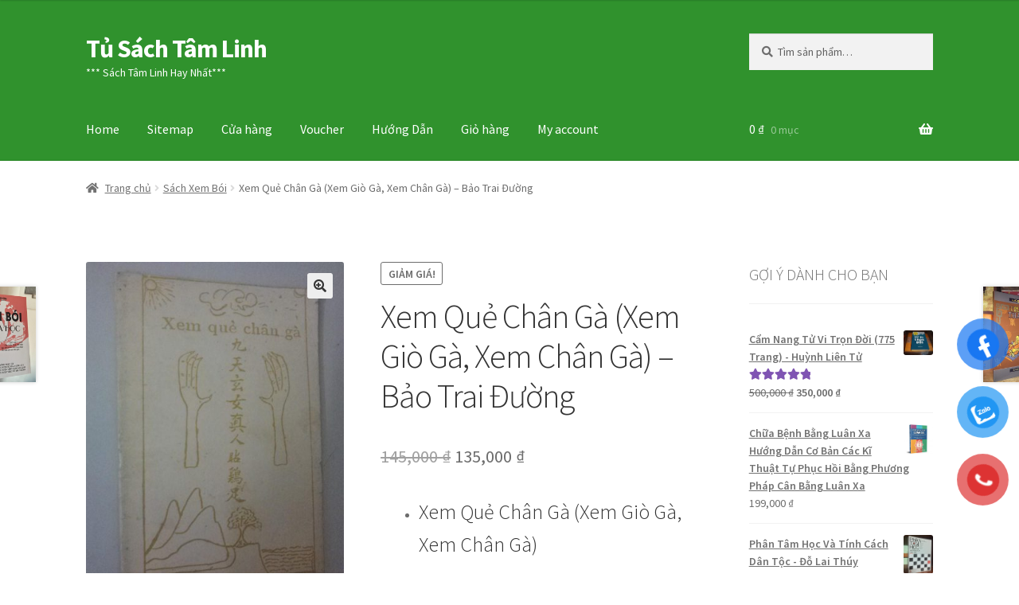

--- FILE ---
content_type: text/html; charset=UTF-8
request_url: https://tusachtamlinh.net/product/xem-que-chan-ga-xem-gio-ga-xem-chan-ga-bao-trai-duong-2/
body_size: 24698
content:
<!doctype html>
<html lang="vi">
<head>
<meta charset="UTF-8">
<meta name="viewport" content="width=device-width, initial-scale=1">
<link rel="profile" href="https://gmpg.org/xfn/11">
<link rel="pingback" href="https://tusachtamlinh.net/xmlrpc.php">

<meta name='robots' content='index, follow, max-image-preview:large, max-snippet:-1, max-video-preview:-1' />

<!-- Google Tag Manager for WordPress by gtm4wp.com -->
<script data-cfasync="false" data-pagespeed-no-defer>
	var gtm4wp_datalayer_name = "dataLayer";
	var dataLayer = dataLayer || [];
	const gtm4wp_use_sku_instead = 0;
	const gtm4wp_currency = 'VND';
	const gtm4wp_product_per_impression = 10;
	const gtm4wp_clear_ecommerce = false;
	const gtm4wp_datalayer_max_timeout = 2000;
</script>
<!-- End Google Tag Manager for WordPress by gtm4wp.com -->
	<!-- This site is optimized with the Yoast SEO plugin v26.8 - https://yoast.com/product/yoast-seo-wordpress/ -->
	<title>Xem Quẻ Chân Gà (Xem Giò Gà, Xem Chân Gà) - Bảo Trai Đường - Tủ Sách Tâm Linh</title>
	<meta name="description" content="Xem Quẻ Chân Gà (Xem Giò Gà, Xem Chân Gà) - Bảo Trai Đường Tủ Sách Tâm Linh" />
	<link rel="canonical" href="https://tusachtamlinh.net/product/xem-que-chan-ga-xem-gio-ga-xem-chan-ga-bao-trai-duong-2/" />
	<meta property="og:locale" content="vi_VN" />
	<meta property="og:type" content="article" />
	<meta property="og:title" content="Xem Quẻ Chân Gà (Xem Giò Gà, Xem Chân Gà) - Bảo Trai Đường - Tủ Sách Tâm Linh" />
	<meta property="og:description" content="Xem Quẻ Chân Gà (Xem Giò Gà, Xem Chân Gà) - Bảo Trai Đường Tủ Sách Tâm Linh" />
	<meta property="og:url" content="https://tusachtamlinh.net/product/xem-que-chan-ga-xem-gio-ga-xem-chan-ga-bao-trai-duong-2/" />
	<meta property="og:site_name" content="Tủ Sách Tâm Linh" />
	<meta property="article:publisher" content="https://www.facebook.com/tusachcuabandotnet" />
	<meta property="article:modified_time" content="2023-03-17T15:17:54+00:00" />
	<meta property="og:image" content="https://tusachtamlinh.net/wp-content/uploads/2020/04/Xem-Quẻ-Chân-Gà-Xem-Giò-Gà-Xem-Chân-Gà-Bảo-Trai-Đường.jpg" />
	<meta property="og:image:width" content="720" />
	<meta property="og:image:height" content="960" />
	<meta property="og:image:type" content="image/jpeg" />
	<meta name="twitter:card" content="summary_large_image" />
	<meta name="twitter:site" content="@Cashflowtphcm" />
	<meta name="twitter:label1" content="Ước tính thời gian đọc" />
	<meta name="twitter:data1" content="1 phút" />
	<script type="application/ld+json" class="yoast-schema-graph">{"@context":"https://schema.org","@graph":[{"@type":"WebPage","@id":"https://tusachtamlinh.net/product/xem-que-chan-ga-xem-gio-ga-xem-chan-ga-bao-trai-duong-2/","url":"https://tusachtamlinh.net/product/xem-que-chan-ga-xem-gio-ga-xem-chan-ga-bao-trai-duong-2/","name":"Xem Quẻ Chân Gà (Xem Giò Gà, Xem Chân Gà) - Bảo Trai Đường - Tủ Sách Tâm Linh","isPartOf":{"@id":"https://tusachtamlinh.net/#website"},"primaryImageOfPage":{"@id":"https://tusachtamlinh.net/product/xem-que-chan-ga-xem-gio-ga-xem-chan-ga-bao-trai-duong-2/#primaryimage"},"image":{"@id":"https://tusachtamlinh.net/product/xem-que-chan-ga-xem-gio-ga-xem-chan-ga-bao-trai-duong-2/#primaryimage"},"thumbnailUrl":"https://tusachtamlinh.net/wp-content/uploads/2020/04/Xem-Quẻ-Chân-Gà-Xem-Giò-Gà-Xem-Chân-Gà-Bảo-Trai-Đường.jpg","datePublished":"2020-04-28T10:28:54+00:00","dateModified":"2023-03-17T15:17:54+00:00","description":"Xem Quẻ Chân Gà (Xem Giò Gà, Xem Chân Gà) - Bảo Trai Đường Tủ Sách Tâm Linh","breadcrumb":{"@id":"https://tusachtamlinh.net/product/xem-que-chan-ga-xem-gio-ga-xem-chan-ga-bao-trai-duong-2/#breadcrumb"},"inLanguage":"vi","potentialAction":[{"@type":"ReadAction","target":["https://tusachtamlinh.net/product/xem-que-chan-ga-xem-gio-ga-xem-chan-ga-bao-trai-duong-2/"]}]},{"@type":"ImageObject","inLanguage":"vi","@id":"https://tusachtamlinh.net/product/xem-que-chan-ga-xem-gio-ga-xem-chan-ga-bao-trai-duong-2/#primaryimage","url":"https://tusachtamlinh.net/wp-content/uploads/2020/04/Xem-Quẻ-Chân-Gà-Xem-Giò-Gà-Xem-Chân-Gà-Bảo-Trai-Đường.jpg","contentUrl":"https://tusachtamlinh.net/wp-content/uploads/2020/04/Xem-Quẻ-Chân-Gà-Xem-Giò-Gà-Xem-Chân-Gà-Bảo-Trai-Đường.jpg","width":720,"height":960,"caption":"Xem Quẻ Chân Gà (Xem Giò Gà"},{"@type":"BreadcrumbList","@id":"https://tusachtamlinh.net/product/xem-que-chan-ga-xem-gio-ga-xem-chan-ga-bao-trai-duong-2/#breadcrumb","itemListElement":[{"@type":"ListItem","position":1,"name":"Home","item":"https://tusachtamlinh.net/"},{"@type":"ListItem","position":2,"name":"Cửa hàng","item":"https://tusachtamlinh.net/mua/"},{"@type":"ListItem","position":3,"name":"Xem Quẻ Chân Gà (Xem Giò Gà, Xem Chân Gà) &#8211; Bảo Trai Đường"}]},{"@type":"WebSite","@id":"https://tusachtamlinh.net/#website","url":"https://tusachtamlinh.net/","name":"Tủ Sách Tâm Linh","description":"*** Sách Tâm Linh Hay Nhất***","publisher":{"@id":"https://tusachtamlinh.net/#organization"},"potentialAction":[{"@type":"SearchAction","target":{"@type":"EntryPoint","urlTemplate":"https://tusachtamlinh.net/?s={search_term_string}"},"query-input":{"@type":"PropertyValueSpecification","valueRequired":true,"valueName":"search_term_string"}}],"inLanguage":"vi"},{"@type":"Organization","@id":"https://tusachtamlinh.net/#organization","name":"Tủ Sách Tâm Linh","url":"https://tusachtamlinh.net/","logo":{"@type":"ImageObject","inLanguage":"vi","@id":"https://tusachtamlinh.net/#/schema/logo/image/","url":"https://tusachtamlinh.net/wp-content/uploads/2020/12/cropped-Logo-TU-SACH-TAM-LINH.jpg","contentUrl":"https://tusachtamlinh.net/wp-content/uploads/2020/12/cropped-Logo-TU-SACH-TAM-LINH.jpg","width":512,"height":512,"caption":"Tủ Sách Tâm Linh"},"image":{"@id":"https://tusachtamlinh.net/#/schema/logo/image/"},"sameAs":["https://www.facebook.com/tusachcuabandotnet","https://x.com/Cashflowtphcm","https://www.instagram.com/truongvantuan.dhsphue/","https://vn.linkedin.com/in/truongvantuan","https://myspace.com/vuontoidinhcao","https://www.pinterest.com/truongvantuan/","https://www.youtube.com/channel/UCw18XDDyUeRENB4-RgifKWA?view_as=subscriber"]}]}</script>
	<!-- / Yoast SEO plugin. -->


<link rel='dns-prefetch' href='//fonts.googleapis.com' />
<link rel="alternate" type="application/rss+xml" title="Dòng thông tin Tủ Sách Tâm Linh &raquo;" href="https://tusachtamlinh.net/feed/" />
<link rel="alternate" type="application/rss+xml" title="Tủ Sách Tâm Linh &raquo; Dòng bình luận" href="https://tusachtamlinh.net/comments/feed/" />
<link rel="alternate" title="oNhúng (JSON)" type="application/json+oembed" href="https://tusachtamlinh.net/wp-json/oembed/1.0/embed?url=https%3A%2F%2Ftusachtamlinh.net%2Fproduct%2Fxem-que-chan-ga-xem-gio-ga-xem-chan-ga-bao-trai-duong-2%2F" />
<link rel="alternate" title="oNhúng (XML)" type="text/xml+oembed" href="https://tusachtamlinh.net/wp-json/oembed/1.0/embed?url=https%3A%2F%2Ftusachtamlinh.net%2Fproduct%2Fxem-que-chan-ga-xem-gio-ga-xem-chan-ga-bao-trai-duong-2%2F&#038;format=xml" />
<style id='wp-img-auto-sizes-contain-inline-css'>
img:is([sizes=auto i],[sizes^="auto," i]){contain-intrinsic-size:3000px 1500px}
/*# sourceURL=wp-img-auto-sizes-contain-inline-css */
</style>

<style id='wp-emoji-styles-inline-css'>

	img.wp-smiley, img.emoji {
		display: inline !important;
		border: none !important;
		box-shadow: none !important;
		height: 1em !important;
		width: 1em !important;
		margin: 0 0.07em !important;
		vertical-align: -0.1em !important;
		background: none !important;
		padding: 0 !important;
	}
/*# sourceURL=wp-emoji-styles-inline-css */
</style>
<link rel='stylesheet' id='wp-block-library-css' href='https://tusachtamlinh.net/wp-includes/css/dist/block-library/style.min.css?ver=6.9' media='all' />
<link rel='stylesheet' id='wc-blocks-style-css' href='https://tusachtamlinh.net/wp-content/plugins/woocommerce/assets/client/blocks/wc-blocks.css?ver=wc-10.4.3' media='all' />
<style id='global-styles-inline-css'>
:root{--wp--preset--aspect-ratio--square: 1;--wp--preset--aspect-ratio--4-3: 4/3;--wp--preset--aspect-ratio--3-4: 3/4;--wp--preset--aspect-ratio--3-2: 3/2;--wp--preset--aspect-ratio--2-3: 2/3;--wp--preset--aspect-ratio--16-9: 16/9;--wp--preset--aspect-ratio--9-16: 9/16;--wp--preset--color--black: #000000;--wp--preset--color--cyan-bluish-gray: #abb8c3;--wp--preset--color--white: #ffffff;--wp--preset--color--pale-pink: #f78da7;--wp--preset--color--vivid-red: #cf2e2e;--wp--preset--color--luminous-vivid-orange: #ff6900;--wp--preset--color--luminous-vivid-amber: #fcb900;--wp--preset--color--light-green-cyan: #7bdcb5;--wp--preset--color--vivid-green-cyan: #00d084;--wp--preset--color--pale-cyan-blue: #8ed1fc;--wp--preset--color--vivid-cyan-blue: #0693e3;--wp--preset--color--vivid-purple: #9b51e0;--wp--preset--gradient--vivid-cyan-blue-to-vivid-purple: linear-gradient(135deg,rgb(6,147,227) 0%,rgb(155,81,224) 100%);--wp--preset--gradient--light-green-cyan-to-vivid-green-cyan: linear-gradient(135deg,rgb(122,220,180) 0%,rgb(0,208,130) 100%);--wp--preset--gradient--luminous-vivid-amber-to-luminous-vivid-orange: linear-gradient(135deg,rgb(252,185,0) 0%,rgb(255,105,0) 100%);--wp--preset--gradient--luminous-vivid-orange-to-vivid-red: linear-gradient(135deg,rgb(255,105,0) 0%,rgb(207,46,46) 100%);--wp--preset--gradient--very-light-gray-to-cyan-bluish-gray: linear-gradient(135deg,rgb(238,238,238) 0%,rgb(169,184,195) 100%);--wp--preset--gradient--cool-to-warm-spectrum: linear-gradient(135deg,rgb(74,234,220) 0%,rgb(151,120,209) 20%,rgb(207,42,186) 40%,rgb(238,44,130) 60%,rgb(251,105,98) 80%,rgb(254,248,76) 100%);--wp--preset--gradient--blush-light-purple: linear-gradient(135deg,rgb(255,206,236) 0%,rgb(152,150,240) 100%);--wp--preset--gradient--blush-bordeaux: linear-gradient(135deg,rgb(254,205,165) 0%,rgb(254,45,45) 50%,rgb(107,0,62) 100%);--wp--preset--gradient--luminous-dusk: linear-gradient(135deg,rgb(255,203,112) 0%,rgb(199,81,192) 50%,rgb(65,88,208) 100%);--wp--preset--gradient--pale-ocean: linear-gradient(135deg,rgb(255,245,203) 0%,rgb(182,227,212) 50%,rgb(51,167,181) 100%);--wp--preset--gradient--electric-grass: linear-gradient(135deg,rgb(202,248,128) 0%,rgb(113,206,126) 100%);--wp--preset--gradient--midnight: linear-gradient(135deg,rgb(2,3,129) 0%,rgb(40,116,252) 100%);--wp--preset--font-size--small: 14px;--wp--preset--font-size--medium: 23px;--wp--preset--font-size--large: 26px;--wp--preset--font-size--x-large: 42px;--wp--preset--font-size--normal: 16px;--wp--preset--font-size--huge: 37px;--wp--preset--spacing--20: 0.44rem;--wp--preset--spacing--30: 0.67rem;--wp--preset--spacing--40: 1rem;--wp--preset--spacing--50: 1.5rem;--wp--preset--spacing--60: 2.25rem;--wp--preset--spacing--70: 3.38rem;--wp--preset--spacing--80: 5.06rem;--wp--preset--shadow--natural: 6px 6px 9px rgba(0, 0, 0, 0.2);--wp--preset--shadow--deep: 12px 12px 50px rgba(0, 0, 0, 0.4);--wp--preset--shadow--sharp: 6px 6px 0px rgba(0, 0, 0, 0.2);--wp--preset--shadow--outlined: 6px 6px 0px -3px rgb(255, 255, 255), 6px 6px rgb(0, 0, 0);--wp--preset--shadow--crisp: 6px 6px 0px rgb(0, 0, 0);}:root :where(.is-layout-flow) > :first-child{margin-block-start: 0;}:root :where(.is-layout-flow) > :last-child{margin-block-end: 0;}:root :where(.is-layout-flow) > *{margin-block-start: 24px;margin-block-end: 0;}:root :where(.is-layout-constrained) > :first-child{margin-block-start: 0;}:root :where(.is-layout-constrained) > :last-child{margin-block-end: 0;}:root :where(.is-layout-constrained) > *{margin-block-start: 24px;margin-block-end: 0;}:root :where(.is-layout-flex){gap: 24px;}:root :where(.is-layout-grid){gap: 24px;}body .is-layout-flex{display: flex;}.is-layout-flex{flex-wrap: wrap;align-items: center;}.is-layout-flex > :is(*, div){margin: 0;}body .is-layout-grid{display: grid;}.is-layout-grid > :is(*, div){margin: 0;}.has-black-color{color: var(--wp--preset--color--black) !important;}.has-cyan-bluish-gray-color{color: var(--wp--preset--color--cyan-bluish-gray) !important;}.has-white-color{color: var(--wp--preset--color--white) !important;}.has-pale-pink-color{color: var(--wp--preset--color--pale-pink) !important;}.has-vivid-red-color{color: var(--wp--preset--color--vivid-red) !important;}.has-luminous-vivid-orange-color{color: var(--wp--preset--color--luminous-vivid-orange) !important;}.has-luminous-vivid-amber-color{color: var(--wp--preset--color--luminous-vivid-amber) !important;}.has-light-green-cyan-color{color: var(--wp--preset--color--light-green-cyan) !important;}.has-vivid-green-cyan-color{color: var(--wp--preset--color--vivid-green-cyan) !important;}.has-pale-cyan-blue-color{color: var(--wp--preset--color--pale-cyan-blue) !important;}.has-vivid-cyan-blue-color{color: var(--wp--preset--color--vivid-cyan-blue) !important;}.has-vivid-purple-color{color: var(--wp--preset--color--vivid-purple) !important;}.has-black-background-color{background-color: var(--wp--preset--color--black) !important;}.has-cyan-bluish-gray-background-color{background-color: var(--wp--preset--color--cyan-bluish-gray) !important;}.has-white-background-color{background-color: var(--wp--preset--color--white) !important;}.has-pale-pink-background-color{background-color: var(--wp--preset--color--pale-pink) !important;}.has-vivid-red-background-color{background-color: var(--wp--preset--color--vivid-red) !important;}.has-luminous-vivid-orange-background-color{background-color: var(--wp--preset--color--luminous-vivid-orange) !important;}.has-luminous-vivid-amber-background-color{background-color: var(--wp--preset--color--luminous-vivid-amber) !important;}.has-light-green-cyan-background-color{background-color: var(--wp--preset--color--light-green-cyan) !important;}.has-vivid-green-cyan-background-color{background-color: var(--wp--preset--color--vivid-green-cyan) !important;}.has-pale-cyan-blue-background-color{background-color: var(--wp--preset--color--pale-cyan-blue) !important;}.has-vivid-cyan-blue-background-color{background-color: var(--wp--preset--color--vivid-cyan-blue) !important;}.has-vivid-purple-background-color{background-color: var(--wp--preset--color--vivid-purple) !important;}.has-black-border-color{border-color: var(--wp--preset--color--black) !important;}.has-cyan-bluish-gray-border-color{border-color: var(--wp--preset--color--cyan-bluish-gray) !important;}.has-white-border-color{border-color: var(--wp--preset--color--white) !important;}.has-pale-pink-border-color{border-color: var(--wp--preset--color--pale-pink) !important;}.has-vivid-red-border-color{border-color: var(--wp--preset--color--vivid-red) !important;}.has-luminous-vivid-orange-border-color{border-color: var(--wp--preset--color--luminous-vivid-orange) !important;}.has-luminous-vivid-amber-border-color{border-color: var(--wp--preset--color--luminous-vivid-amber) !important;}.has-light-green-cyan-border-color{border-color: var(--wp--preset--color--light-green-cyan) !important;}.has-vivid-green-cyan-border-color{border-color: var(--wp--preset--color--vivid-green-cyan) !important;}.has-pale-cyan-blue-border-color{border-color: var(--wp--preset--color--pale-cyan-blue) !important;}.has-vivid-cyan-blue-border-color{border-color: var(--wp--preset--color--vivid-cyan-blue) !important;}.has-vivid-purple-border-color{border-color: var(--wp--preset--color--vivid-purple) !important;}.has-vivid-cyan-blue-to-vivid-purple-gradient-background{background: var(--wp--preset--gradient--vivid-cyan-blue-to-vivid-purple) !important;}.has-light-green-cyan-to-vivid-green-cyan-gradient-background{background: var(--wp--preset--gradient--light-green-cyan-to-vivid-green-cyan) !important;}.has-luminous-vivid-amber-to-luminous-vivid-orange-gradient-background{background: var(--wp--preset--gradient--luminous-vivid-amber-to-luminous-vivid-orange) !important;}.has-luminous-vivid-orange-to-vivid-red-gradient-background{background: var(--wp--preset--gradient--luminous-vivid-orange-to-vivid-red) !important;}.has-very-light-gray-to-cyan-bluish-gray-gradient-background{background: var(--wp--preset--gradient--very-light-gray-to-cyan-bluish-gray) !important;}.has-cool-to-warm-spectrum-gradient-background{background: var(--wp--preset--gradient--cool-to-warm-spectrum) !important;}.has-blush-light-purple-gradient-background{background: var(--wp--preset--gradient--blush-light-purple) !important;}.has-blush-bordeaux-gradient-background{background: var(--wp--preset--gradient--blush-bordeaux) !important;}.has-luminous-dusk-gradient-background{background: var(--wp--preset--gradient--luminous-dusk) !important;}.has-pale-ocean-gradient-background{background: var(--wp--preset--gradient--pale-ocean) !important;}.has-electric-grass-gradient-background{background: var(--wp--preset--gradient--electric-grass) !important;}.has-midnight-gradient-background{background: var(--wp--preset--gradient--midnight) !important;}.has-small-font-size{font-size: var(--wp--preset--font-size--small) !important;}.has-medium-font-size{font-size: var(--wp--preset--font-size--medium) !important;}.has-large-font-size{font-size: var(--wp--preset--font-size--large) !important;}.has-x-large-font-size{font-size: var(--wp--preset--font-size--x-large) !important;}
/*# sourceURL=global-styles-inline-css */
</style>

<style id='classic-theme-styles-inline-css'>
/*! This file is auto-generated */
.wp-block-button__link{color:#fff;background-color:#32373c;border-radius:9999px;box-shadow:none;text-decoration:none;padding:calc(.667em + 2px) calc(1.333em + 2px);font-size:1.125em}.wp-block-file__button{background:#32373c;color:#fff;text-decoration:none}
/*# sourceURL=/wp-includes/css/classic-themes.min.css */
</style>
<link rel='stylesheet' id='storefront-gutenberg-blocks-css' href='https://tusachtamlinh.net/wp-content/themes/storefront/assets/css/base/gutenberg-blocks.css?ver=4.6.2' media='all' />
<style id='storefront-gutenberg-blocks-inline-css'>

				.wp-block-button__link:not(.has-text-color) {
					color: #333333;
				}

				.wp-block-button__link:not(.has-text-color):hover,
				.wp-block-button__link:not(.has-text-color):focus,
				.wp-block-button__link:not(.has-text-color):active {
					color: #333333;
				}

				.wp-block-button__link:not(.has-background) {
					background-color: #eeeeee;
				}

				.wp-block-button__link:not(.has-background):hover,
				.wp-block-button__link:not(.has-background):focus,
				.wp-block-button__link:not(.has-background):active {
					border-color: #d5d5d5;
					background-color: #d5d5d5;
				}

				.wc-block-grid__products .wc-block-grid__product .wp-block-button__link {
					background-color: #eeeeee;
					border-color: #eeeeee;
					color: #333333;
				}

				.wp-block-quote footer,
				.wp-block-quote cite,
				.wp-block-quote__citation {
					color: #6d6d6d;
				}

				.wp-block-pullquote cite,
				.wp-block-pullquote footer,
				.wp-block-pullquote__citation {
					color: #6d6d6d;
				}

				.wp-block-image figcaption {
					color: #6d6d6d;
				}

				.wp-block-separator.is-style-dots::before {
					color: #333333;
				}

				.wp-block-file a.wp-block-file__button {
					color: #333333;
					background-color: #eeeeee;
					border-color: #eeeeee;
				}

				.wp-block-file a.wp-block-file__button:hover,
				.wp-block-file a.wp-block-file__button:focus,
				.wp-block-file a.wp-block-file__button:active {
					color: #333333;
					background-color: #d5d5d5;
				}

				.wp-block-code,
				.wp-block-preformatted pre {
					color: #6d6d6d;
				}

				.wp-block-table:not( .has-background ):not( .is-style-stripes ) tbody tr:nth-child(2n) td {
					background-color: #fdfdfd;
				}

				.wp-block-cover .wp-block-cover__inner-container h1:not(.has-text-color),
				.wp-block-cover .wp-block-cover__inner-container h2:not(.has-text-color),
				.wp-block-cover .wp-block-cover__inner-container h3:not(.has-text-color),
				.wp-block-cover .wp-block-cover__inner-container h4:not(.has-text-color),
				.wp-block-cover .wp-block-cover__inner-container h5:not(.has-text-color),
				.wp-block-cover .wp-block-cover__inner-container h6:not(.has-text-color) {
					color: #000000;
				}

				div.wc-block-components-price-slider__range-input-progress,
				.rtl .wc-block-components-price-slider__range-input-progress {
					--range-color: #7f54b3;
				}

				/* Target only IE11 */
				@media all and (-ms-high-contrast: none), (-ms-high-contrast: active) {
					.wc-block-components-price-slider__range-input-progress {
						background: #7f54b3;
					}
				}

				.wc-block-components-button:not(.is-link) {
					background-color: #333333;
					color: #ffffff;
				}

				.wc-block-components-button:not(.is-link):hover,
				.wc-block-components-button:not(.is-link):focus,
				.wc-block-components-button:not(.is-link):active {
					background-color: #1a1a1a;
					color: #ffffff;
				}

				.wc-block-components-button:not(.is-link):disabled {
					background-color: #333333;
					color: #ffffff;
				}

				.wc-block-cart__submit-container {
					background-color: #ffffff;
				}

				.wc-block-cart__submit-container::before {
					color: rgba(220,220,220,0.5);
				}

				.wc-block-components-order-summary-item__quantity {
					background-color: #ffffff;
					border-color: #6d6d6d;
					box-shadow: 0 0 0 2px #ffffff;
					color: #6d6d6d;
				}
			
/*# sourceURL=storefront-gutenberg-blocks-inline-css */
</style>
<link rel='stylesheet' id='cr-frontend-css-css' href='https://tusachtamlinh.net/wp-content/plugins/customer-reviews-woocommerce/css/frontend.css?ver=5.98.0' media='all' />
<link rel='stylesheet' id='premmerce_search_css-css' href='https://tusachtamlinh.net/wp-content/plugins/premmerce-search/assets/frontend/css/autocomplete.css?ver=6.9' media='all' />
<link rel='stylesheet' id='photoswipe-css' href='https://tusachtamlinh.net/wp-content/plugins/woocommerce/assets/css/photoswipe/photoswipe.min.css?ver=10.4.3' media='all' />
<link rel='stylesheet' id='photoswipe-default-skin-css' href='https://tusachtamlinh.net/wp-content/plugins/woocommerce/assets/css/photoswipe/default-skin/default-skin.min.css?ver=10.4.3' media='all' />
<style id='woocommerce-inline-inline-css'>
.woocommerce form .form-row .required { visibility: visible; }
/*# sourceURL=woocommerce-inline-inline-css */
</style>
<link rel='stylesheet' id='pzf-style-css' href='https://tusachtamlinh.net/wp-content/plugins/button-contact-vr/legacy/css/style.css?ver=1' media='all' />
<link rel='stylesheet' id='storefront-style-css' href='https://tusachtamlinh.net/wp-content/themes/storefront/style.css?ver=4.6.2' media='all' />
<style id='storefront-style-inline-css'>

			.main-navigation ul li a,
			.site-title a,
			ul.menu li a,
			.site-branding h1 a,
			button.menu-toggle,
			button.menu-toggle:hover,
			.handheld-navigation .dropdown-toggle {
				color: #ffffff;
			}

			button.menu-toggle,
			button.menu-toggle:hover {
				border-color: #ffffff;
			}

			.main-navigation ul li a:hover,
			.main-navigation ul li:hover > a,
			.site-title a:hover,
			.site-header ul.menu li.current-menu-item > a {
				color: #ffffff;
			}

			table:not( .has-background ) th {
				background-color: #f8f8f8;
			}

			table:not( .has-background ) tbody td {
				background-color: #fdfdfd;
			}

			table:not( .has-background ) tbody tr:nth-child(2n) td,
			fieldset,
			fieldset legend {
				background-color: #fbfbfb;
			}

			.site-header,
			.secondary-navigation ul ul,
			.main-navigation ul.menu > li.menu-item-has-children:after,
			.secondary-navigation ul.menu ul,
			.storefront-handheld-footer-bar,
			.storefront-handheld-footer-bar ul li > a,
			.storefront-handheld-footer-bar ul li.search .site-search,
			button.menu-toggle,
			button.menu-toggle:hover {
				background-color: #30922d;
			}

			p.site-description,
			.site-header,
			.storefront-handheld-footer-bar {
				color: #ffffff;
			}

			button.menu-toggle:after,
			button.menu-toggle:before,
			button.menu-toggle span:before {
				background-color: #ffffff;
			}

			h1, h2, h3, h4, h5, h6, .wc-block-grid__product-title {
				color: #333333;
			}

			.widget h1 {
				border-bottom-color: #333333;
			}

			body,
			.secondary-navigation a {
				color: #6d6d6d;
			}

			.widget-area .widget a,
			.hentry .entry-header .posted-on a,
			.hentry .entry-header .post-author a,
			.hentry .entry-header .post-comments a,
			.hentry .entry-header .byline a {
				color: #727272;
			}

			a {
				color: #7f54b3;
			}

			a:focus,
			button:focus,
			.button.alt:focus,
			input:focus,
			textarea:focus,
			input[type="button"]:focus,
			input[type="reset"]:focus,
			input[type="submit"]:focus,
			input[type="email"]:focus,
			input[type="tel"]:focus,
			input[type="url"]:focus,
			input[type="password"]:focus,
			input[type="search"]:focus {
				outline-color: #7f54b3;
			}

			button, input[type="button"], input[type="reset"], input[type="submit"], .button, .widget a.button {
				background-color: #eeeeee;
				border-color: #eeeeee;
				color: #333333;
			}

			button:hover, input[type="button"]:hover, input[type="reset"]:hover, input[type="submit"]:hover, .button:hover, .widget a.button:hover {
				background-color: #d5d5d5;
				border-color: #d5d5d5;
				color: #333333;
			}

			button.alt, input[type="button"].alt, input[type="reset"].alt, input[type="submit"].alt, .button.alt, .widget-area .widget a.button.alt {
				background-color: #333333;
				border-color: #333333;
				color: #ffffff;
			}

			button.alt:hover, input[type="button"].alt:hover, input[type="reset"].alt:hover, input[type="submit"].alt:hover, .button.alt:hover, .widget-area .widget a.button.alt:hover {
				background-color: #1a1a1a;
				border-color: #1a1a1a;
				color: #ffffff;
			}

			.pagination .page-numbers li .page-numbers.current {
				background-color: #e6e6e6;
				color: #636363;
			}

			#comments .comment-list .comment-content .comment-text {
				background-color: #f8f8f8;
			}

			.site-footer {
				background-color: #f0f0f0;
				color: #6d6d6d;
			}

			.site-footer a:not(.button):not(.components-button) {
				color: #333333;
			}

			.site-footer .storefront-handheld-footer-bar a:not(.button):not(.components-button) {
				color: #ffffff;
			}

			.site-footer h1, .site-footer h2, .site-footer h3, .site-footer h4, .site-footer h5, .site-footer h6, .site-footer .widget .widget-title, .site-footer .widget .widgettitle {
				color: #333333;
			}

			.page-template-template-homepage.has-post-thumbnail .type-page.has-post-thumbnail .entry-title {
				color: #000000;
			}

			.page-template-template-homepage.has-post-thumbnail .type-page.has-post-thumbnail .entry-content {
				color: #000000;
			}

			@media screen and ( min-width: 768px ) {
				.secondary-navigation ul.menu a:hover {
					color: #ffffff;
				}

				.secondary-navigation ul.menu a {
					color: #ffffff;
				}

				.main-navigation ul.menu ul.sub-menu,
				.main-navigation ul.nav-menu ul.children {
					background-color: #21831e;
				}

				.site-header {
					border-bottom-color: #21831e;
				}
			}
/*# sourceURL=storefront-style-inline-css */
</style>
<link rel='stylesheet' id='storefront-icons-css' href='https://tusachtamlinh.net/wp-content/themes/storefront/assets/css/base/icons.css?ver=4.6.2' media='all' />
<link rel='stylesheet' id='storefront-fonts-css' href='https://fonts.googleapis.com/css?family=Source+Sans+Pro%3A400%2C300%2C300italic%2C400italic%2C600%2C700%2C900&#038;subset=latin%2Clatin-ext&#038;ver=4.6.2' media='all' />
<link rel='stylesheet' id='storefront-woocommerce-style-css' href='https://tusachtamlinh.net/wp-content/themes/storefront/assets/css/woocommerce/woocommerce.css?ver=4.6.2' media='all' />
<style id='storefront-woocommerce-style-inline-css'>
@font-face {
				font-family: star;
				src: url(https://tusachtamlinh.net/wp-content/plugins/woocommerce/assets/fonts/star.eot);
				src:
					url(https://tusachtamlinh.net/wp-content/plugins/woocommerce/assets/fonts/star.eot?#iefix) format("embedded-opentype"),
					url(https://tusachtamlinh.net/wp-content/plugins/woocommerce/assets/fonts/star.woff) format("woff"),
					url(https://tusachtamlinh.net/wp-content/plugins/woocommerce/assets/fonts/star.ttf) format("truetype"),
					url(https://tusachtamlinh.net/wp-content/plugins/woocommerce/assets/fonts/star.svg#star) format("svg");
				font-weight: 400;
				font-style: normal;
			}
			@font-face {
				font-family: WooCommerce;
				src: url(https://tusachtamlinh.net/wp-content/plugins/woocommerce/assets/fonts/WooCommerce.eot);
				src:
					url(https://tusachtamlinh.net/wp-content/plugins/woocommerce/assets/fonts/WooCommerce.eot?#iefix) format("embedded-opentype"),
					url(https://tusachtamlinh.net/wp-content/plugins/woocommerce/assets/fonts/WooCommerce.woff) format("woff"),
					url(https://tusachtamlinh.net/wp-content/plugins/woocommerce/assets/fonts/WooCommerce.ttf) format("truetype"),
					url(https://tusachtamlinh.net/wp-content/plugins/woocommerce/assets/fonts/WooCommerce.svg#WooCommerce) format("svg");
				font-weight: 400;
				font-style: normal;
			}

			a.cart-contents,
			.site-header-cart .widget_shopping_cart a {
				color: #ffffff;
			}

			a.cart-contents:hover,
			.site-header-cart .widget_shopping_cart a:hover,
			.site-header-cart:hover > li > a {
				color: #ffffff;
			}

			table.cart td.product-remove,
			table.cart td.actions {
				border-top-color: #ffffff;
			}

			.storefront-handheld-footer-bar ul li.cart .count {
				background-color: #ffffff;
				color: #30922d;
				border-color: #30922d;
			}

			.woocommerce-tabs ul.tabs li.active a,
			ul.products li.product .price,
			.onsale,
			.wc-block-grid__product-onsale,
			.widget_search form:before,
			.widget_product_search form:before {
				color: #6d6d6d;
			}

			.woocommerce-breadcrumb a,
			a.woocommerce-review-link,
			.product_meta a {
				color: #727272;
			}

			.wc-block-grid__product-onsale,
			.onsale {
				border-color: #6d6d6d;
			}

			.star-rating span:before,
			.quantity .plus, .quantity .minus,
			p.stars a:hover:after,
			p.stars a:after,
			.star-rating span:before,
			#payment .payment_methods li input[type=radio]:first-child:checked+label:before {
				color: #7f54b3;
			}

			.widget_price_filter .ui-slider .ui-slider-range,
			.widget_price_filter .ui-slider .ui-slider-handle {
				background-color: #7f54b3;
			}

			.order_details {
				background-color: #f8f8f8;
			}

			.order_details > li {
				border-bottom: 1px dotted #e3e3e3;
			}

			.order_details:before,
			.order_details:after {
				background: -webkit-linear-gradient(transparent 0,transparent 0),-webkit-linear-gradient(135deg,#f8f8f8 33.33%,transparent 33.33%),-webkit-linear-gradient(45deg,#f8f8f8 33.33%,transparent 33.33%)
			}

			#order_review {
				background-color: #ffffff;
			}

			#payment .payment_methods > li .payment_box,
			#payment .place-order {
				background-color: #fafafa;
			}

			#payment .payment_methods > li:not(.woocommerce-notice) {
				background-color: #f5f5f5;
			}

			#payment .payment_methods > li:not(.woocommerce-notice):hover {
				background-color: #f0f0f0;
			}

			.woocommerce-pagination .page-numbers li .page-numbers.current {
				background-color: #e6e6e6;
				color: #636363;
			}

			.wc-block-grid__product-onsale,
			.onsale,
			.woocommerce-pagination .page-numbers li .page-numbers:not(.current) {
				color: #6d6d6d;
			}

			p.stars a:before,
			p.stars a:hover~a:before,
			p.stars.selected a.active~a:before {
				color: #6d6d6d;
			}

			p.stars.selected a.active:before,
			p.stars:hover a:before,
			p.stars.selected a:not(.active):before,
			p.stars.selected a.active:before {
				color: #7f54b3;
			}

			.single-product div.product .woocommerce-product-gallery .woocommerce-product-gallery__trigger {
				background-color: #eeeeee;
				color: #333333;
			}

			.single-product div.product .woocommerce-product-gallery .woocommerce-product-gallery__trigger:hover {
				background-color: #d5d5d5;
				border-color: #d5d5d5;
				color: #333333;
			}

			.button.added_to_cart:focus,
			.button.wc-forward:focus {
				outline-color: #7f54b3;
			}

			.added_to_cart,
			.site-header-cart .widget_shopping_cart a.button,
			.wc-block-grid__products .wc-block-grid__product .wp-block-button__link {
				background-color: #eeeeee;
				border-color: #eeeeee;
				color: #333333;
			}

			.added_to_cart:hover,
			.site-header-cart .widget_shopping_cart a.button:hover,
			.wc-block-grid__products .wc-block-grid__product .wp-block-button__link:hover {
				background-color: #d5d5d5;
				border-color: #d5d5d5;
				color: #333333;
			}

			.added_to_cart.alt, .added_to_cart, .widget a.button.checkout {
				background-color: #333333;
				border-color: #333333;
				color: #ffffff;
			}

			.added_to_cart.alt:hover, .added_to_cart:hover, .widget a.button.checkout:hover {
				background-color: #1a1a1a;
				border-color: #1a1a1a;
				color: #ffffff;
			}

			.button.loading {
				color: #eeeeee;
			}

			.button.loading:hover {
				background-color: #eeeeee;
			}

			.button.loading:after {
				color: #333333;
			}

			@media screen and ( min-width: 768px ) {
				.site-header-cart .widget_shopping_cart,
				.site-header .product_list_widget li .quantity {
					color: #ffffff;
				}

				.site-header-cart .widget_shopping_cart .buttons,
				.site-header-cart .widget_shopping_cart .total {
					background-color: #268823;
				}

				.site-header-cart .widget_shopping_cart {
					background-color: #21831e;
				}
			}
				.storefront-product-pagination a {
					color: #6d6d6d;
					background-color: #ffffff;
				}
				.storefront-sticky-add-to-cart {
					color: #6d6d6d;
					background-color: #ffffff;
				}

				.storefront-sticky-add-to-cart a:not(.button) {
					color: #ffffff;
				}
/*# sourceURL=storefront-woocommerce-style-inline-css */
</style>
<link rel='stylesheet' id='storefront-woocommerce-brands-style-css' href='https://tusachtamlinh.net/wp-content/themes/storefront/assets/css/woocommerce/extensions/brands.css?ver=4.6.2' media='all' />
<script src="https://tusachtamlinh.net/wp-includes/js/jquery/jquery.min.js?ver=3.7.1" id="jquery-core-js"></script>
<script src="https://tusachtamlinh.net/wp-includes/js/jquery/jquery-migrate.min.js?ver=3.4.1" id="jquery-migrate-js"></script>
<script src="https://tusachtamlinh.net/wp-includes/js/jquery/ui/core.min.js?ver=1.13.3" id="jquery-ui-core-js"></script>
<script src="https://tusachtamlinh.net/wp-includes/js/jquery/ui/menu.min.js?ver=1.13.3" id="jquery-ui-menu-js"></script>
<script src="https://tusachtamlinh.net/wp-includes/js/dist/dom-ready.min.js?ver=f77871ff7694fffea381" id="wp-dom-ready-js"></script>
<script src="https://tusachtamlinh.net/wp-includes/js/dist/hooks.min.js?ver=dd5603f07f9220ed27f1" id="wp-hooks-js"></script>
<script src="https://tusachtamlinh.net/wp-includes/js/dist/i18n.min.js?ver=c26c3dc7bed366793375" id="wp-i18n-js"></script>
<script id="wp-i18n-js-after">
wp.i18n.setLocaleData( { 'text direction\u0004ltr': [ 'ltr' ] } );
//# sourceURL=wp-i18n-js-after
</script>
<script id="wp-a11y-js-translations">
( function( domain, translations ) {
	var localeData = translations.locale_data[ domain ] || translations.locale_data.messages;
	localeData[""].domain = domain;
	wp.i18n.setLocaleData( localeData, domain );
} )( "default", {"translation-revision-date":"2025-09-01 09:12:13+0000","generator":"GlotPress\/4.0.3","domain":"messages","locale_data":{"messages":{"":{"domain":"messages","plural-forms":"nplurals=1; plural=0;","lang":"vi_VN"},"Notifications":["Th\u00f4ng b\u00e1o"]}},"comment":{"reference":"wp-includes\/js\/dist\/a11y.js"}} );
//# sourceURL=wp-a11y-js-translations
</script>
<script src="https://tusachtamlinh.net/wp-includes/js/dist/a11y.min.js?ver=cb460b4676c94bd228ed" id="wp-a11y-js"></script>
<script src="https://tusachtamlinh.net/wp-includes/js/jquery/ui/autocomplete.min.js?ver=1.13.3" id="jquery-ui-autocomplete-js"></script>
<script id="premmerce_search-js-extra">
var premmerceSearch = {"url":"https://tusachtamlinh.net/wp-json/premmerce-search/v1/search","minLength":"3","searchField":"","forceProductSearch":"","showAllMessage":"All search results","nonce":"b60084f48f"};
//# sourceURL=premmerce_search-js-extra
</script>
<script src="https://tusachtamlinh.net/wp-content/plugins/premmerce-search/assets/frontend/js/autocomplete.js?ver=6.9" id="premmerce_search-js"></script>
<script src="https://tusachtamlinh.net/wp-content/plugins/woocommerce/assets/js/jquery-blockui/jquery.blockUI.min.js?ver=2.7.0-wc.10.4.3" id="wc-jquery-blockui-js" defer data-wp-strategy="defer"></script>
<script id="wc-add-to-cart-js-extra">
var wc_add_to_cart_params = {"ajax_url":"/wp-admin/admin-ajax.php","wc_ajax_url":"/?wc-ajax=%%endpoint%%","i18n_view_cart":"Xem gi\u1ecf h\u00e0ng","cart_url":"https://tusachtamlinh.net/gio-hang/","is_cart":"","cart_redirect_after_add":"yes"};
//# sourceURL=wc-add-to-cart-js-extra
</script>
<script src="https://tusachtamlinh.net/wp-content/plugins/woocommerce/assets/js/frontend/add-to-cart.min.js?ver=10.4.3" id="wc-add-to-cart-js" defer data-wp-strategy="defer"></script>
<script src="https://tusachtamlinh.net/wp-content/plugins/woocommerce/assets/js/zoom/jquery.zoom.min.js?ver=1.7.21-wc.10.4.3" id="wc-zoom-js" defer data-wp-strategy="defer"></script>
<script src="https://tusachtamlinh.net/wp-content/plugins/woocommerce/assets/js/flexslider/jquery.flexslider.min.js?ver=2.7.2-wc.10.4.3" id="wc-flexslider-js" defer data-wp-strategy="defer"></script>
<script src="https://tusachtamlinh.net/wp-content/plugins/woocommerce/assets/js/photoswipe/photoswipe.min.js?ver=4.1.1-wc.10.4.3" id="wc-photoswipe-js" defer data-wp-strategy="defer"></script>
<script src="https://tusachtamlinh.net/wp-content/plugins/woocommerce/assets/js/photoswipe/photoswipe-ui-default.min.js?ver=4.1.1-wc.10.4.3" id="wc-photoswipe-ui-default-js" defer data-wp-strategy="defer"></script>
<script id="wc-single-product-js-extra">
var wc_single_product_params = {"i18n_required_rating_text":"Vui l\u00f2ng ch\u1ecdn m\u1ed9t m\u1ee9c \u0111\u00e1nh gi\u00e1","i18n_rating_options":["1 tr\u00ean 5 sao","2 tr\u00ean 5 sao","3 tr\u00ean 5 sao","4 tr\u00ean 5 sao","5 tr\u00ean 5 sao"],"i18n_product_gallery_trigger_text":"Xem th\u01b0 vi\u1ec7n \u1ea3nh to\u00e0n m\u00e0n h\u00ecnh","review_rating_required":"yes","flexslider":{"rtl":false,"animation":"slide","smoothHeight":true,"directionNav":false,"controlNav":"thumbnails","slideshow":false,"animationSpeed":500,"animationLoop":false,"allowOneSlide":false},"zoom_enabled":"1","zoom_options":[],"photoswipe_enabled":"1","photoswipe_options":{"shareEl":false,"closeOnScroll":false,"history":false,"hideAnimationDuration":0,"showAnimationDuration":0},"flexslider_enabled":"1"};
//# sourceURL=wc-single-product-js-extra
</script>
<script src="https://tusachtamlinh.net/wp-content/plugins/woocommerce/assets/js/frontend/single-product.min.js?ver=10.4.3" id="wc-single-product-js" defer data-wp-strategy="defer"></script>
<script src="https://tusachtamlinh.net/wp-content/plugins/woocommerce/assets/js/js-cookie/js.cookie.min.js?ver=2.1.4-wc.10.4.3" id="wc-js-cookie-js" defer data-wp-strategy="defer"></script>
<script id="woocommerce-js-extra">
var woocommerce_params = {"ajax_url":"/wp-admin/admin-ajax.php","wc_ajax_url":"/?wc-ajax=%%endpoint%%","i18n_password_show":"Hi\u1ec3n th\u1ecb m\u1eadt kh\u1ea9u","i18n_password_hide":"\u1ea8n m\u1eadt kh\u1ea9u"};
//# sourceURL=woocommerce-js-extra
</script>
<script src="https://tusachtamlinh.net/wp-content/plugins/woocommerce/assets/js/frontend/woocommerce.min.js?ver=10.4.3" id="woocommerce-js" defer data-wp-strategy="defer"></script>
<script id="wc-cart-fragments-js-extra">
var wc_cart_fragments_params = {"ajax_url":"/wp-admin/admin-ajax.php","wc_ajax_url":"/?wc-ajax=%%endpoint%%","cart_hash_key":"wc_cart_hash_a025e6190cc49d17badfe965c5bf7f8a","fragment_name":"wc_fragments_a025e6190cc49d17badfe965c5bf7f8a","request_timeout":"5000"};
//# sourceURL=wc-cart-fragments-js-extra
</script>
<script src="https://tusachtamlinh.net/wp-content/plugins/woocommerce/assets/js/frontend/cart-fragments.min.js?ver=10.4.3" id="wc-cart-fragments-js" defer data-wp-strategy="defer"></script>
<link rel="https://api.w.org/" href="https://tusachtamlinh.net/wp-json/" /><link rel="alternate" title="JSON" type="application/json" href="https://tusachtamlinh.net/wp-json/wp/v2/product/9832" /><link rel="EditURI" type="application/rsd+xml" title="RSD" href="https://tusachtamlinh.net/xmlrpc.php?rsd" />
<meta name="generator" content="WordPress 6.9" />
<meta name="generator" content="WooCommerce 10.4.3" />
<link rel='shortlink' href='https://tusachtamlinh.net/?p=9832' />

<!-- This website runs the Product Feed PRO for WooCommerce by AdTribes.io plugin - version woocommercesea_option_installed_version -->

<!-- Google Tag Manager for WordPress by gtm4wp.com -->
<!-- GTM Container placement set to manual -->
<script data-cfasync="false" data-pagespeed-no-defer>
	var dataLayer_content = {"pagePostType":"product","pagePostType2":"single-product","pagePostAuthor":"tuan tuân","productRatingCounts":[],"productAverageRating":0,"productReviewCount":0,"productType":"simple","productIsVariable":0};
	dataLayer.push( dataLayer_content );
</script>
<script data-cfasync="false" data-pagespeed-no-defer>
(function(w,d,s,l,i){w[l]=w[l]||[];w[l].push({'gtm.start':
new Date().getTime(),event:'gtm.js'});var f=d.getElementsByTagName(s)[0],
j=d.createElement(s),dl=l!='dataLayer'?'&l='+l:'';j.async=true;j.src=
'//www.googletagmanager.com/gtm.js?id='+i+dl;f.parentNode.insertBefore(j,f);
})(window,document,'script','dataLayer','GTM-WLL8C26');
</script>
<!-- End Google Tag Manager for WordPress by gtm4wp.com -->	<noscript><style>.woocommerce-product-gallery{ opacity: 1 !important; }</style></noscript>
	<link rel="icon" href="https://tusachtamlinh.net/wp-content/uploads/2020/12/cropped-Logo-TU-SACH-TAM-LINH-32x32.jpg" sizes="32x32" />
<link rel="icon" href="https://tusachtamlinh.net/wp-content/uploads/2020/12/cropped-Logo-TU-SACH-TAM-LINH-192x192.jpg" sizes="192x192" />
<link rel="apple-touch-icon" href="https://tusachtamlinh.net/wp-content/uploads/2020/12/cropped-Logo-TU-SACH-TAM-LINH-180x180.jpg" />
<meta name="msapplication-TileImage" content="https://tusachtamlinh.net/wp-content/uploads/2020/12/cropped-Logo-TU-SACH-TAM-LINH-270x270.jpg" />
</head>

<body data-rsssl=1 class="wp-singular product-template-default single single-product postid-9832 wp-embed-responsive wp-theme-storefront theme-storefront woocommerce woocommerce-page woocommerce-no-js storefront-secondary-navigation storefront-align-wide right-sidebar woocommerce-active">


<!-- GTM Container placement set to manual -->
<!-- Google Tag Manager (noscript) -->
				<noscript><iframe src="https://www.googletagmanager.com/ns.html?id=GTM-WLL8C26" height="0" width="0" style="display:none;visibility:hidden" aria-hidden="true"></iframe></noscript>
<!-- End Google Tag Manager (noscript) -->

<div id="page" class="hfeed site">
	
	<header id="masthead" class="site-header" role="banner" style="">

		<div class="col-full">		<a class="skip-link screen-reader-text" href="#site-navigation">Đi đến Điều hướng</a>
		<a class="skip-link screen-reader-text" href="#content">Chuyển đến nội dung</a>
				<div class="site-branding">
			<div class="beta site-title"><a href="https://tusachtamlinh.net/" rel="home">Tủ Sách Tâm Linh</a></div><p class="site-description">*** Sách Tâm Linh Hay Nhất***</p>		</div>
					<nav class="secondary-navigation" role="navigation" aria-label="Điều hướng Phụ">
							</nav><!-- #site-navigation -->
						<div class="site-search">
				<div class="widget woocommerce widget_product_search"><form role="search" method="get" class="woocommerce-product-search" action="https://tusachtamlinh.net/">
	<label class="screen-reader-text" for="woocommerce-product-search-field-0">Tìm kiếm:</label>
	<input type="search" id="woocommerce-product-search-field-0" class="search-field" placeholder="Tìm sản phẩm&hellip;" value="" name="s" />
	<button type="submit" value="Tìm kiếm" class="">Tìm kiếm</button>
	<input type="hidden" name="post_type" value="product" />
</form>
</div>			</div>
			</div><div class="storefront-primary-navigation"><div class="col-full">		<nav id="site-navigation" class="main-navigation" role="navigation" aria-label="Thanh điều hướng chính">
		<button id="site-navigation-menu-toggle" class="menu-toggle" aria-controls="site-navigation" aria-expanded="false"><span>Danh mục</span></button>
			<div class="primary-navigation"><ul id="menu-tusachcuaban" class="menu"><li id="menu-item-3631" class="menu-item menu-item-type-post_type menu-item-object-page menu-item-home menu-item-3631"><a href="https://tusachtamlinh.net/">Home</a></li>
<li id="menu-item-19100" class="menu-item menu-item-type-custom menu-item-object-custom menu-item-19100"><a href="https://tusachtamlinh.net/product-sitemap.xml">Sitemap</a></li>
<li id="menu-item-1191" class="menu-item menu-item-type-post_type menu-item-object-page current_page_parent menu-item-1191"><a href="https://tusachtamlinh.net/mua/">Cửa hàng</a></li>
<li id="menu-item-18486" class="menu-item menu-item-type-post_type menu-item-object-page menu-item-18486"><a href="https://tusachtamlinh.net/voucher/">Voucher</a></li>
<li id="menu-item-18344" class="menu-item menu-item-type-post_type menu-item-object-page menu-item-18344"><a href="https://tusachtamlinh.net/huong-dan-mua-hang/">Hướng Dẫn</a></li>
<li id="menu-item-927" class="menu-item menu-item-type-post_type menu-item-object-page menu-item-927"><a href="https://tusachtamlinh.net/gio-hang/">Giỏ hàng</a></li>
<li id="menu-item-15786" class="menu-item menu-item-type-post_type menu-item-object-page menu-item-15786"><a href="https://tusachtamlinh.net/tai-khoan/">My account</a></li>
</ul></div><div class="handheld-navigation"><ul id="menu-tusachcuaban-1" class="menu"><li class="menu-item menu-item-type-post_type menu-item-object-page menu-item-home menu-item-3631"><a href="https://tusachtamlinh.net/">Home</a></li>
<li class="menu-item menu-item-type-custom menu-item-object-custom menu-item-19100"><a href="https://tusachtamlinh.net/product-sitemap.xml">Sitemap</a></li>
<li class="menu-item menu-item-type-post_type menu-item-object-page current_page_parent menu-item-1191"><a href="https://tusachtamlinh.net/mua/">Cửa hàng</a></li>
<li class="menu-item menu-item-type-post_type menu-item-object-page menu-item-18486"><a href="https://tusachtamlinh.net/voucher/">Voucher</a></li>
<li class="menu-item menu-item-type-post_type menu-item-object-page menu-item-18344"><a href="https://tusachtamlinh.net/huong-dan-mua-hang/">Hướng Dẫn</a></li>
<li class="menu-item menu-item-type-post_type menu-item-object-page menu-item-927"><a href="https://tusachtamlinh.net/gio-hang/">Giỏ hàng</a></li>
<li class="menu-item menu-item-type-post_type menu-item-object-page menu-item-15786"><a href="https://tusachtamlinh.net/tai-khoan/">My account</a></li>
</ul></div>		</nav><!-- #site-navigation -->
				<ul id="site-header-cart" class="site-header-cart menu">
			<li class="">
							<a class="cart-contents" href="https://tusachtamlinh.net/gio-hang/" title="Xem giỏ hàng của bạn">
								<span class="woocommerce-Price-amount amount">0&nbsp;<span class="woocommerce-Price-currencySymbol">&#8363;</span></span> <span class="count">0 mục</span>
			</a>
					</li>
			<li>
				<div class="widget woocommerce widget_shopping_cart"><div class="widget_shopping_cart_content"></div></div>			</li>
		</ul>
			</div></div>
	</header><!-- #masthead -->

	<div class="storefront-breadcrumb"><div class="col-full"><nav class="woocommerce-breadcrumb" aria-label="breadcrumbs"><a href="https://tusachtamlinh.net">Trang chủ</a><span class="breadcrumb-separator"> / </span><a href="https://tusachtamlinh.net/product-category/xem-boi/">Sách Xem Bói</a><span class="breadcrumb-separator"> / </span>Xem Quẻ Chân Gà (Xem Giò Gà, Xem Chân Gà) &#8211; Bảo Trai Đường</nav></div></div>
	<div id="content" class="site-content" tabindex="-1">
		<div class="col-full">

		<div class="woocommerce"></div>
			<div id="primary" class="content-area">
			<main id="main" class="site-main" role="main">
		
					
			<div class="woocommerce-notices-wrapper"></div><div id="product-9832" class="product type-product post-9832 status-publish first instock product_cat-sach-da-ga product_cat-xem-boi product_tag-bao-trai-duong product_tag-xem-que-chan-ga has-post-thumbnail sale purchasable product-type-simple">

	
	<span class="onsale">Giảm giá!</span>
	<div class="woocommerce-product-gallery woocommerce-product-gallery--with-images woocommerce-product-gallery--columns-4 images" data-columns="4" style="opacity: 0; transition: opacity .25s ease-in-out;">
	<div class="woocommerce-product-gallery__wrapper">
		<div data-thumb="https://tusachtamlinh.net/wp-content/uploads/2020/04/Xem-Quẻ-Chân-Gà-Xem-Giò-Gà-Xem-Chân-Gà-Bảo-Trai-Đường-100x100.jpg" data-thumb-alt="Xem Quẻ Chân Gà (Xem Giò Gà" data-thumb-srcset="https://tusachtamlinh.net/wp-content/uploads/2020/04/Xem-Quẻ-Chân-Gà-Xem-Giò-Gà-Xem-Chân-Gà-Bảo-Trai-Đường-100x100.jpg 100w, https://tusachtamlinh.net/wp-content/uploads/2020/04/Xem-Quẻ-Chân-Gà-Xem-Giò-Gà-Xem-Chân-Gà-Bảo-Trai-Đường-150x150.jpg 150w"  data-thumb-sizes="(max-width: 100px) 100vw, 100px" class="woocommerce-product-gallery__image"><a href="https://tusachtamlinh.net/wp-content/uploads/2020/04/Xem-Quẻ-Chân-Gà-Xem-Giò-Gà-Xem-Chân-Gà-Bảo-Trai-Đường.jpg"><img width="416" height="555" src="https://tusachtamlinh.net/wp-content/uploads/2020/04/Xem-Quẻ-Chân-Gà-Xem-Giò-Gà-Xem-Chân-Gà-Bảo-Trai-Đường-416x555.jpg" class="wp-post-image" alt="Xem Quẻ Chân Gà (Xem Giò Gà" data-caption="Xem Quẻ Chân Gà (Xem Giò Gà" data-src="https://tusachtamlinh.net/wp-content/uploads/2020/04/Xem-Quẻ-Chân-Gà-Xem-Giò-Gà-Xem-Chân-Gà-Bảo-Trai-Đường.jpg" data-large_image="https://tusachtamlinh.net/wp-content/uploads/2020/04/Xem-Quẻ-Chân-Gà-Xem-Giò-Gà-Xem-Chân-Gà-Bảo-Trai-Đường.jpg" data-large_image_width="720" data-large_image_height="960" decoding="async" fetchpriority="high" srcset="https://tusachtamlinh.net/wp-content/uploads/2020/04/Xem-Quẻ-Chân-Gà-Xem-Giò-Gà-Xem-Chân-Gà-Bảo-Trai-Đường-416x555.jpg 416w, https://tusachtamlinh.net/wp-content/uploads/2020/04/Xem-Quẻ-Chân-Gà-Xem-Giò-Gà-Xem-Chân-Gà-Bảo-Trai-Đường-324x432.jpg 324w, https://tusachtamlinh.net/wp-content/uploads/2020/04/Xem-Quẻ-Chân-Gà-Xem-Giò-Gà-Xem-Chân-Gà-Bảo-Trai-Đường-225x300.jpg 225w, https://tusachtamlinh.net/wp-content/uploads/2020/04/Xem-Quẻ-Chân-Gà-Xem-Giò-Gà-Xem-Chân-Gà-Bảo-Trai-Đường.jpg 720w" sizes="(max-width: 416px) 100vw, 416px" /></a></div><div data-thumb="https://tusachtamlinh.net/wp-content/uploads/2020/04/Xem-Quẻ-Chân-Gà-Xem-Giò-Gà-Xem-Chân-Gà-Bảo-Trai-Đường-1-100x100.jpg" data-thumb-alt="Xem Chân Gà) - Bảo Trai Đường" data-thumb-srcset="https://tusachtamlinh.net/wp-content/uploads/2020/04/Xem-Quẻ-Chân-Gà-Xem-Giò-Gà-Xem-Chân-Gà-Bảo-Trai-Đường-1-100x100.jpg 100w, https://tusachtamlinh.net/wp-content/uploads/2020/04/Xem-Quẻ-Chân-Gà-Xem-Giò-Gà-Xem-Chân-Gà-Bảo-Trai-Đường-1-150x150.jpg 150w"  data-thumb-sizes="(max-width: 100px) 100vw, 100px" class="woocommerce-product-gallery__image"><a href="https://tusachtamlinh.net/wp-content/uploads/2020/04/Xem-Quẻ-Chân-Gà-Xem-Giò-Gà-Xem-Chân-Gà-Bảo-Trai-Đường-1.jpg"><img width="416" height="506" src="https://tusachtamlinh.net/wp-content/uploads/2020/04/Xem-Quẻ-Chân-Gà-Xem-Giò-Gà-Xem-Chân-Gà-Bảo-Trai-Đường-1-416x506.jpg" class="" alt="Xem Chân Gà) - Bảo Trai Đường" data-caption="Xem Chân Gà) - Bảo Trai Đường" data-src="https://tusachtamlinh.net/wp-content/uploads/2020/04/Xem-Quẻ-Chân-Gà-Xem-Giò-Gà-Xem-Chân-Gà-Bảo-Trai-Đường-1.jpg" data-large_image="https://tusachtamlinh.net/wp-content/uploads/2020/04/Xem-Quẻ-Chân-Gà-Xem-Giò-Gà-Xem-Chân-Gà-Bảo-Trai-Đường-1.jpg" data-large_image_width="534" data-large_image_height="650" decoding="async" srcset="https://tusachtamlinh.net/wp-content/uploads/2020/04/Xem-Quẻ-Chân-Gà-Xem-Giò-Gà-Xem-Chân-Gà-Bảo-Trai-Đường-1-416x506.jpg 416w, https://tusachtamlinh.net/wp-content/uploads/2020/04/Xem-Quẻ-Chân-Gà-Xem-Giò-Gà-Xem-Chân-Gà-Bảo-Trai-Đường-1-324x394.jpg 324w, https://tusachtamlinh.net/wp-content/uploads/2020/04/Xem-Quẻ-Chân-Gà-Xem-Giò-Gà-Xem-Chân-Gà-Bảo-Trai-Đường-1-246x300.jpg 246w, https://tusachtamlinh.net/wp-content/uploads/2020/04/Xem-Quẻ-Chân-Gà-Xem-Giò-Gà-Xem-Chân-Gà-Bảo-Trai-Đường-1.jpg 534w" sizes="(max-width: 416px) 100vw, 416px" /></a></div><div data-thumb="https://tusachtamlinh.net/wp-content/uploads/2020/04/Xem-Quẻ-Chân-Gà-Xem-Giò-Gà-Xem-Chân-Gà-Bảo-Trai-Đường-2-100x100.jpg" data-thumb-alt="Xem Quẻ Chân Gà (Xem Giò Gà, Xem Chân Gà) - Bảo Trai Đường - Ảnh 3" data-thumb-srcset="https://tusachtamlinh.net/wp-content/uploads/2020/04/Xem-Quẻ-Chân-Gà-Xem-Giò-Gà-Xem-Chân-Gà-Bảo-Trai-Đường-2-100x100.jpg 100w, https://tusachtamlinh.net/wp-content/uploads/2020/04/Xem-Quẻ-Chân-Gà-Xem-Giò-Gà-Xem-Chân-Gà-Bảo-Trai-Đường-2-150x150.jpg 150w"  data-thumb-sizes="(max-width: 100px) 100vw, 100px" class="woocommerce-product-gallery__image"><a href="https://tusachtamlinh.net/wp-content/uploads/2020/04/Xem-Quẻ-Chân-Gà-Xem-Giò-Gà-Xem-Chân-Gà-Bảo-Trai-Đường-2.jpg"><img width="416" height="554" src="https://tusachtamlinh.net/wp-content/uploads/2020/04/Xem-Quẻ-Chân-Gà-Xem-Giò-Gà-Xem-Chân-Gà-Bảo-Trai-Đường-2-416x554.jpg" class="" alt="Xem Quẻ Chân Gà (Xem Giò Gà, Xem Chân Gà) - Bảo Trai Đường - Ảnh 3" data-caption="" data-src="https://tusachtamlinh.net/wp-content/uploads/2020/04/Xem-Quẻ-Chân-Gà-Xem-Giò-Gà-Xem-Chân-Gà-Bảo-Trai-Đường-2.jpg" data-large_image="https://tusachtamlinh.net/wp-content/uploads/2020/04/Xem-Quẻ-Chân-Gà-Xem-Giò-Gà-Xem-Chân-Gà-Bảo-Trai-Đường-2.jpg" data-large_image_width="484" data-large_image_height="644" decoding="async" srcset="https://tusachtamlinh.net/wp-content/uploads/2020/04/Xem-Quẻ-Chân-Gà-Xem-Giò-Gà-Xem-Chân-Gà-Bảo-Trai-Đường-2-416x554.jpg 416w, https://tusachtamlinh.net/wp-content/uploads/2020/04/Xem-Quẻ-Chân-Gà-Xem-Giò-Gà-Xem-Chân-Gà-Bảo-Trai-Đường-2-324x431.jpg 324w, https://tusachtamlinh.net/wp-content/uploads/2020/04/Xem-Quẻ-Chân-Gà-Xem-Giò-Gà-Xem-Chân-Gà-Bảo-Trai-Đường-2-225x300.jpg 225w, https://tusachtamlinh.net/wp-content/uploads/2020/04/Xem-Quẻ-Chân-Gà-Xem-Giò-Gà-Xem-Chân-Gà-Bảo-Trai-Đường-2.jpg 484w" sizes="(max-width: 416px) 100vw, 416px" /></a></div><div data-thumb="https://tusachtamlinh.net/wp-content/uploads/2020/04/Xem-Quẻ-Chân-Gà-Xem-Giò-Gà-Xem-Chân-Gà-Bảo-Trai-Đường-3-100x100.jpg" data-thumb-alt="Xem Quẻ Chân Gà (Xem Giò Gà, Xem Chân Gà) - Bảo Trai Đường - Ảnh 4" data-thumb-srcset="https://tusachtamlinh.net/wp-content/uploads/2020/04/Xem-Quẻ-Chân-Gà-Xem-Giò-Gà-Xem-Chân-Gà-Bảo-Trai-Đường-3-100x100.jpg 100w, https://tusachtamlinh.net/wp-content/uploads/2020/04/Xem-Quẻ-Chân-Gà-Xem-Giò-Gà-Xem-Chân-Gà-Bảo-Trai-Đường-3-150x150.jpg 150w"  data-thumb-sizes="(max-width: 100px) 100vw, 100px" class="woocommerce-product-gallery__image"><a href="https://tusachtamlinh.net/wp-content/uploads/2020/04/Xem-Quẻ-Chân-Gà-Xem-Giò-Gà-Xem-Chân-Gà-Bảo-Trai-Đường-3.jpg"><img width="416" height="576" src="https://tusachtamlinh.net/wp-content/uploads/2020/04/Xem-Quẻ-Chân-Gà-Xem-Giò-Gà-Xem-Chân-Gà-Bảo-Trai-Đường-3-416x576.jpg" class="" alt="Xem Quẻ Chân Gà (Xem Giò Gà, Xem Chân Gà) - Bảo Trai Đường - Ảnh 4" data-caption="" data-src="https://tusachtamlinh.net/wp-content/uploads/2020/04/Xem-Quẻ-Chân-Gà-Xem-Giò-Gà-Xem-Chân-Gà-Bảo-Trai-Đường-3.jpg" data-large_image="https://tusachtamlinh.net/wp-content/uploads/2020/04/Xem-Quẻ-Chân-Gà-Xem-Giò-Gà-Xem-Chân-Gà-Bảo-Trai-Đường-3.jpg" data-large_image_width="458" data-large_image_height="634" decoding="async" loading="lazy" srcset="https://tusachtamlinh.net/wp-content/uploads/2020/04/Xem-Quẻ-Chân-Gà-Xem-Giò-Gà-Xem-Chân-Gà-Bảo-Trai-Đường-3-416x576.jpg 416w, https://tusachtamlinh.net/wp-content/uploads/2020/04/Xem-Quẻ-Chân-Gà-Xem-Giò-Gà-Xem-Chân-Gà-Bảo-Trai-Đường-3-324x449.jpg 324w, https://tusachtamlinh.net/wp-content/uploads/2020/04/Xem-Quẻ-Chân-Gà-Xem-Giò-Gà-Xem-Chân-Gà-Bảo-Trai-Đường-3-217x300.jpg 217w, https://tusachtamlinh.net/wp-content/uploads/2020/04/Xem-Quẻ-Chân-Gà-Xem-Giò-Gà-Xem-Chân-Gà-Bảo-Trai-Đường-3.jpg 458w" sizes="auto, (max-width: 416px) 100vw, 416px" /></a></div><div data-thumb="https://tusachtamlinh.net/wp-content/uploads/2020/04/Xem-Quẻ-Chân-Gà-Xem-Giò-Gà-Xem-Chân-Gà-Bảo-Trai-Đường-4-100x100.jpg" data-thumb-alt="Xem Quẻ Chân Gà (Xem Giò Gà, Xem Chân Gà) - Bảo Trai Đường - Ảnh 5" data-thumb-srcset="https://tusachtamlinh.net/wp-content/uploads/2020/04/Xem-Quẻ-Chân-Gà-Xem-Giò-Gà-Xem-Chân-Gà-Bảo-Trai-Đường-4-100x100.jpg 100w, https://tusachtamlinh.net/wp-content/uploads/2020/04/Xem-Quẻ-Chân-Gà-Xem-Giò-Gà-Xem-Chân-Gà-Bảo-Trai-Đường-4-150x150.jpg 150w"  data-thumb-sizes="(max-width: 100px) 100vw, 100px" class="woocommerce-product-gallery__image"><a href="https://tusachtamlinh.net/wp-content/uploads/2020/04/Xem-Quẻ-Chân-Gà-Xem-Giò-Gà-Xem-Chân-Gà-Bảo-Trai-Đường-4.jpg"><img width="416" height="535" src="https://tusachtamlinh.net/wp-content/uploads/2020/04/Xem-Quẻ-Chân-Gà-Xem-Giò-Gà-Xem-Chân-Gà-Bảo-Trai-Đường-4-416x535.jpg" class="" alt="Xem Quẻ Chân Gà (Xem Giò Gà, Xem Chân Gà) - Bảo Trai Đường - Ảnh 5" data-caption="" data-src="https://tusachtamlinh.net/wp-content/uploads/2020/04/Xem-Quẻ-Chân-Gà-Xem-Giò-Gà-Xem-Chân-Gà-Bảo-Trai-Đường-4.jpg" data-large_image="https://tusachtamlinh.net/wp-content/uploads/2020/04/Xem-Quẻ-Chân-Gà-Xem-Giò-Gà-Xem-Chân-Gà-Bảo-Trai-Đường-4.jpg" data-large_image_width="498" data-large_image_height="640" decoding="async" loading="lazy" srcset="https://tusachtamlinh.net/wp-content/uploads/2020/04/Xem-Quẻ-Chân-Gà-Xem-Giò-Gà-Xem-Chân-Gà-Bảo-Trai-Đường-4-416x535.jpg 416w, https://tusachtamlinh.net/wp-content/uploads/2020/04/Xem-Quẻ-Chân-Gà-Xem-Giò-Gà-Xem-Chân-Gà-Bảo-Trai-Đường-4-324x416.jpg 324w, https://tusachtamlinh.net/wp-content/uploads/2020/04/Xem-Quẻ-Chân-Gà-Xem-Giò-Gà-Xem-Chân-Gà-Bảo-Trai-Đường-4-233x300.jpg 233w, https://tusachtamlinh.net/wp-content/uploads/2020/04/Xem-Quẻ-Chân-Gà-Xem-Giò-Gà-Xem-Chân-Gà-Bảo-Trai-Đường-4.jpg 498w" sizes="auto, (max-width: 416px) 100vw, 416px" /></a></div>	</div>
</div>

	<div class="summary entry-summary">
		<h1 class="product_title entry-title">Xem Quẻ Chân Gà (Xem Giò Gà, Xem Chân Gà) &#8211; Bảo Trai Đường</h1><p class="price"><del aria-hidden="true"><span class="woocommerce-Price-amount amount"><bdi>145,000&nbsp;<span class="woocommerce-Price-currencySymbol">&#8363;</span></bdi></span></del> <span class="screen-reader-text">Giá gốc là: 145,000&nbsp;&#8363;.</span><ins aria-hidden="true"><span class="woocommerce-Price-amount amount"><bdi>135,000&nbsp;<span class="woocommerce-Price-currencySymbol">&#8363;</span></bdi></span></ins><span class="screen-reader-text">Giá hiện tại là: 135,000&nbsp;&#8363;.</span></p>
<div class="woocommerce-product-details__short-description">
	<ul>
<li>
<h3>Xem Quẻ Chân Gà (Xem Giò Gà, Xem Chân Gà)</h3>
</li>
<li>Hán văn: Khoa Xem Chân Gà</li>
<li>Người dịch: Bảo Trai Đường</li>
<li>86 trang</li>
</ul>
</div>

	
	<form class="cart" action="https://tusachtamlinh.net/product/xem-que-chan-ga-xem-gio-ga-xem-chan-ga-bao-trai-duong-2/" method="post" enctype='multipart/form-data'>
		
		<div class="quantity">
		<label class="screen-reader-text" for="quantity_697b283726fa1">Xem Quẻ Chân Gà (Xem Giò Gà, Xem Chân Gà) - Bảo Trai Đường số lượng</label>
	<input
		type="number"
				id="quantity_697b283726fa1"
		class="input-text qty text"
		name="quantity"
		value="1"
		aria-label="Số lượng sản phẩm"
				min="1"
							step="1"
			placeholder=""
			inputmode="numeric"
			autocomplete="off"
			/>
	</div>

		<button type="submit" name="add-to-cart" value="9832" class="single_add_to_cart_button button alt">Thêm vào giỏ hàng</button>

		<input type="hidden" name="gtm4wp_product_data" value="{&quot;internal_id&quot;:9832,&quot;item_id&quot;:9832,&quot;item_name&quot;:&quot;Xem Qu\u1ebb Ch\u00e2n G\u00e0 (Xem Gi\u00f2 G\u00e0, Xem Ch\u00e2n G\u00e0) - B\u1ea3o Trai \u0110\u01b0\u1eddng&quot;,&quot;sku&quot;:&quot;12c73ab197b1&quot;,&quot;price&quot;:135000,&quot;stocklevel&quot;:null,&quot;stockstatus&quot;:&quot;instock&quot;,&quot;google_business_vertical&quot;:&quot;retail&quot;,&quot;item_category&quot;:&quot;S\u00e1ch Xem B\u00f3i&quot;,&quot;id&quot;:9832}" />
	</form>

	
<div class="product_meta">

	
	
		<span class="sku_wrapper">SKU: <span class="sku">12c73ab197b1</span></span>

	
	<span class="posted_in">Danh mục: <a href="https://tusachtamlinh.net/product-category/sach-da-ga/" rel="tag">Sách Đá Gà</a>, <a href="https://tusachtamlinh.net/product-category/xem-boi/" rel="tag">Sách Xem Bói</a></span>
	<span class="tagged_as">Thẻ: <a href="https://tusachtamlinh.net/product-tag/bao-trai-duong/" rel="tag">Bảo Trai Đường</a>, <a href="https://tusachtamlinh.net/product-tag/xem-que-chan-ga/" rel="tag">Xem Que Chan Ga</a></span>
	
</div>
	</div>

	
	<div class="woocommerce-tabs wc-tabs-wrapper">
		<ul class="tabs wc-tabs" role="tablist">
							<li role="presentation" class="description_tab" id="tab-title-description">
					<a href="#tab-description" role="tab" aria-controls="tab-description">
						Mô tả					</a>
				</li>
							<li role="presentation" class="cr_qna_tab" id="tab-title-cr_qna">
					<a href="#tab-cr_qna" role="tab" aria-controls="tab-cr_qna">
						Q &amp; A					</a>
				</li>
					</ul>
					<div class="woocommerce-Tabs-panel woocommerce-Tabs-panel--description panel entry-content wc-tab" id="tab-description" role="tabpanel" aria-labelledby="tab-title-description">
				
	<h2>Mô tả</h2>

<h2>Xem Quẻ Chân Gà (Xem Giò Gà, Xem Chân Gà) &#8211; Bảo Trai Đường</h2>
<div style="margin: 0; padding: 8.0px 0; white-space: pre-wrap;">
<p>Cách dạy xem chân gà biết được cát &#8211; hung-hoạ &#8211; phúc trong gia đạo và Âm dương trạch có động chạm gì không. Cách giải quyết.</p>
<p>Sách nầy do Bảo Trai Đường chép để lại từ ngày 7 tháng 7 năm Thiệu Trị thú bảy.</p>
<p>Theo lời Ông này nói : Ta thuật lại lời của Thánh để di truyền cho đời sau nếu người nào quan tâm với đạo Thánh hiền mà bỏ tà quy chính , hãy dạy cho đấy! Sách nầy nói rõ nghĩa lý thông tường, rõ ràng huyết mạch, muôn phần không mất một.</p>
</div>
<div style="margin: 0; padding: 8.0px 0; white-space: pre-wrap;"></div>
<div style="width: 100.0%;">
<figure style="width: 720px" class="wp-caption aligncenter"><img loading="lazy" decoding="async" style="width: 100.0%; display: block;" src="https://vn-live-02.slatic.net/p/c4611289a12ef3122a5c783c407876fa.jpg" alt="Xem Quẻ Chân Gà" width="720" height="960" /><figcaption class="wp-caption-text">Xem Quẻ Chân Gà</figcaption></figure>
</div>
<p>&nbsp;</p>
<p>&nbsp;</p>
			</div>
					<div class="woocommerce-Tabs-panel woocommerce-Tabs-panel--cr_qna panel entry-content wc-tab" id="tab-cr_qna" role="tabpanel" aria-labelledby="tab-title-cr_qna">
				<div id="cr_qna" class="cr-qna-block" data-attributes="&quot;cr_qna&quot;" data-nonce="1ece1d5b61">
	<h2>Q & A</h2>
	<div class="cr-qna-new-q-form">
		<div class="cr-review-form-nav">
			<div class="cr-nav-left">
				<svg width="28" height="28" viewBox="0 0 28 28" fill="none" xmlns="http://www.w3.org/2000/svg">
					<path d="M16.9607 19.2506L11.0396 13.3295L16.9607 7.40833" stroke="#0E252C" stroke-miterlimit="10"/>
				</svg>
				<span>
					Ask a question				</span>
			</div>
			<div class="cr-nav-right">
				<svg width="28" height="28" viewBox="0 0 28 28" fill="none" xmlns="http://www.w3.org/2000/svg">
					<path d="M8.61914 8.62009L19.381 19.3799M8.61914 19.3799L19.381 8.62009" stroke="#0E252C" stroke-miterlimit="10" stroke-linejoin="round"/>
				</svg>
			</div>
		</div>
			</div>
	<div class="cr-qna-search-block">
		<div class="cr-ajax-qna-search">
			<svg width='1em' height='1em' viewBox='0 0 16 16' class='cr-qna-search-icon' fill='#18B394' xmlns='http://www.w3.org/2000/svg'>
				<path fill-rule='evenodd' d='M10.442 10.442a1 1 0 0 1 1.415 0l3.85 3.85a1 1 0 0 1-1.414 1.415l-3.85-3.85a1 1 0 0 1 0-1.415z'/><path fill-rule='evenodd' d='M6.5 12a5.5 5.5 0 1 0 0-11 5.5 5.5 0 0 0 0 11zM13 6.5a6.5 6.5 0 1 1-13 0 6.5 6.5 0 0 1 13 0z'/>
			</svg>
			<input name="cr_qna_input_text_search" class="cr-input-text" type="text" placeholder="Search answers">
			<span class="cr-clear-input">
				<svg width="1em" height="1em" viewBox="0 0 16 16" class="bi bi-x-circle-fill" fill="#18B394" xmlns="http://www.w3.org/2000/svg">
					<path fill-rule="evenodd" d="M16 8A8 8 0 1 1 0 8a8 8 0 0 1 16 0zM5.354 4.646a.5.5 0 1 0-.708.708L7.293 8l-2.647 2.646a.5.5 0 0 0 .708.708L8 8.707l2.646 2.647a.5.5 0 0 0 .708-.708L8.707 8l2.647-2.646a.5.5 0 0 0-.708-.708L8 7.293 5.354 4.646z"/>
				</svg>
			</span>
		</div>
			</div>
	<div class="cr-qna-list-block">
				<div class="cr-qna-list-empty">There are no questions yet</div>
			</div>
</div>
			</div>
		
			</div>


	<section class="related products">

					<h2>Sản phẩm tương tự</h2>
				<ul class="products columns-3">

			
					<li class="product type-product post-4854 status-publish first instock product_cat-sach-huyen-thuat product_cat-kinh-dich product_cat-nhan-tuong-hoc product_cat-phong-thuy product_cat-tu-vi product_cat-xem-boi product_tag-thuat-ngu-huyen-hoc has-post-thumbnail sale downloadable shipping-taxable purchasable product-type-simple">
	<a href="https://tusachtamlinh.net/product/thuat-ngu-huyen-hoc-tran-van-kha/" class="woocommerce-LoopProduct-link woocommerce-loop-product__link"><img width="324" height="272" src="https://tusachtamlinh.net/wp-content/uploads/2020/04/Thuật-Ngữ-Huyền-Học-scaled-324x272.jpg" class="attachment-woocommerce_thumbnail size-woocommerce_thumbnail" alt="Thuật Ngữ Huyền Học - Trần Văn Khá" decoding="async" loading="lazy" srcset="https://tusachtamlinh.net/wp-content/uploads/2020/04/Thuật-Ngữ-Huyền-Học-scaled-324x272.jpg 324w, https://tusachtamlinh.net/wp-content/uploads/2020/04/Thuật-Ngữ-Huyền-Học-scaled-416x349.jpg 416w, https://tusachtamlinh.net/wp-content/uploads/2020/04/Thuật-Ngữ-Huyền-Học-300x252.jpg 300w, https://tusachtamlinh.net/wp-content/uploads/2020/04/Thuật-Ngữ-Huyền-Học-1024x859.jpg 1024w, https://tusachtamlinh.net/wp-content/uploads/2020/04/Thuật-Ngữ-Huyền-Học-768x644.jpg 768w, https://tusachtamlinh.net/wp-content/uploads/2020/04/Thuật-Ngữ-Huyền-Học-1536x1288.jpg 1536w, https://tusachtamlinh.net/wp-content/uploads/2020/04/Thuật-Ngữ-Huyền-Học-2048x1718.jpg 2048w" sizes="auto, (max-width: 324px) 100vw, 324px" /><h2 class="woocommerce-loop-product__title">Thuật Ngữ Huyền Học &#8211; Trần Văn Khá</h2>
	<span class="onsale">Giảm giá!</span>
	
	<span class="price"><del aria-hidden="true"><span class="woocommerce-Price-amount amount"><bdi>650,000&nbsp;<span class="woocommerce-Price-currencySymbol">&#8363;</span></bdi></span></del> <span class="screen-reader-text">Giá gốc là: 650,000&nbsp;&#8363;.</span><ins aria-hidden="true"><span class="woocommerce-Price-amount amount"><bdi>600,000&nbsp;<span class="woocommerce-Price-currencySymbol">&#8363;</span></bdi></span></ins><span class="screen-reader-text">Giá hiện tại là: 600,000&nbsp;&#8363;.</span></span>
</a><a href="/product/xem-que-chan-ga-xem-gio-ga-xem-chan-ga-bao-trai-duong-2/?add-to-cart=4854" aria-describedby="woocommerce_loop_add_to_cart_link_describedby_4854" data-quantity="1" class="button product_type_simple add_to_cart_button ajax_add_to_cart" data-product_id="4854" data-product_sku="" aria-label="Thêm vào giỏ hàng: &ldquo;Thuật Ngữ Huyền Học - Trần Văn Khá&rdquo;" rel="nofollow" data-success_message="&ldquo;Thuật Ngữ Huyền Học - Trần Văn Khá&rdquo; đã được thêm vào giỏ hàng của bạn">Thêm vào giỏ hàng</a>	<span id="woocommerce_loop_add_to_cart_link_describedby_4854" class="screen-reader-text">
			</span>
<span class="gtm4wp_productdata" style="display:none; visibility:hidden;" data-gtm4wp_product_data="{&quot;internal_id&quot;:4854,&quot;item_id&quot;:4854,&quot;item_name&quot;:&quot;Thu\u1eadt Ng\u1eef Huy\u1ec1n H\u1ecdc - Tr\u1ea7n V\u0103n Kh\u00e1&quot;,&quot;sku&quot;:4854,&quot;price&quot;:600000,&quot;stocklevel&quot;:null,&quot;stockstatus&quot;:&quot;instock&quot;,&quot;google_business_vertical&quot;:&quot;retail&quot;,&quot;item_category&quot;:&quot;S\u00e1ch Nh\u00e2n T\u01b0\u1edbng H\u1ecdc&quot;,&quot;id&quot;:4854,&quot;productlink&quot;:&quot;https:\/\/tusachtamlinh.net\/product\/thuat-ngu-huyen-hoc-tran-van-kha\/&quot;,&quot;item_list_name&quot;:&quot;Related Products&quot;,&quot;index&quot;:1,&quot;product_type&quot;:&quot;simple&quot;,&quot;item_brand&quot;:&quot;&quot;}"></span></li>

			
					<li class="product type-product post-20390 status-publish instock product_cat-tu-vi product_cat-xem-boi product_tag-hua-chan-quan product_tag-ngoc-hap-thong-thu product_tag-thien-thanh has-post-thumbnail sale shipping-taxable purchasable product-type-simple">
	<a href="https://tusachtamlinh.net/product/ngoc-hap-thong-thu-phep-chon-thoi-gian-lam-viec-dai-su/" class="woocommerce-LoopProduct-link woocommerce-loop-product__link"><img width="295" height="295" src="https://tusachtamlinh.net/wp-content/uploads/2021/04/Ngoc-Hap-Thong-Thu-1.bmp" class="attachment-woocommerce_thumbnail size-woocommerce_thumbnail" alt="Ngọc Hạp Thông Thư (Phép Chọn Thời Gian Làm Việc Đại Sự)" decoding="async" loading="lazy" /><h2 class="woocommerce-loop-product__title">Ngọc Hạp Thông Thư (Phép Chọn Thời Gian Làm Việc Đại Sự)</h2>
	<span class="onsale">Giảm giá!</span>
	
	<span class="price"><del aria-hidden="true"><span class="woocommerce-Price-amount amount"><bdi>199,000&nbsp;<span class="woocommerce-Price-currencySymbol">&#8363;</span></bdi></span></del> <span class="screen-reader-text">Giá gốc là: 199,000&nbsp;&#8363;.</span><ins aria-hidden="true"><span class="woocommerce-Price-amount amount"><bdi>175,000&nbsp;<span class="woocommerce-Price-currencySymbol">&#8363;</span></bdi></span></ins><span class="screen-reader-text">Giá hiện tại là: 175,000&nbsp;&#8363;.</span></span>
</a><a href="/product/xem-que-chan-ga-xem-gio-ga-xem-chan-ga-bao-trai-duong-2/?add-to-cart=20390" aria-describedby="woocommerce_loop_add_to_cart_link_describedby_20390" data-quantity="1" class="button product_type_simple add_to_cart_button ajax_add_to_cart" data-product_id="20390" data-product_sku="" aria-label="Thêm vào giỏ hàng: &ldquo;Ngọc Hạp Thông Thư (Phép Chọn Thời Gian Làm Việc Đại Sự)&rdquo;" rel="nofollow" data-success_message="&ldquo;Ngọc Hạp Thông Thư (Phép Chọn Thời Gian Làm Việc Đại Sự)&rdquo; đã được thêm vào giỏ hàng của bạn">Thêm vào giỏ hàng</a>	<span id="woocommerce_loop_add_to_cart_link_describedby_20390" class="screen-reader-text">
			</span>
<span class="gtm4wp_productdata" style="display:none; visibility:hidden;" data-gtm4wp_product_data="{&quot;internal_id&quot;:20390,&quot;item_id&quot;:20390,&quot;item_name&quot;:&quot;Ng\u1ecdc H\u1ea1p Th\u00f4ng Th\u01b0 (Ph\u00e9p Ch\u1ecdn Th\u1eddi Gian L\u00e0m Vi\u1ec7c \u0110\u1ea1i S\u1ef1)&quot;,&quot;sku&quot;:20390,&quot;price&quot;:175000,&quot;stocklevel&quot;:null,&quot;stockstatus&quot;:&quot;instock&quot;,&quot;google_business_vertical&quot;:&quot;retail&quot;,&quot;item_category&quot;:&quot;S\u00e1ch T\u1eed Vi&quot;,&quot;id&quot;:20390,&quot;productlink&quot;:&quot;https:\/\/tusachtamlinh.net\/product\/ngoc-hap-thong-thu-phep-chon-thoi-gian-lam-viec-dai-su\/&quot;,&quot;item_list_name&quot;:&quot;Related Products&quot;,&quot;index&quot;:2,&quot;product_type&quot;:&quot;simple&quot;,&quot;item_brand&quot;:&quot;&quot;}"></span></li>

			
					<li class="product type-product post-20406 status-publish last instock product_cat-tu-vi product_cat-xem-boi product_tag-dien-cam-tam-the product_tag-song-an-do-van-luu product_tag-tien-dinh-va-tam-the-dien-cam has-post-thumbnail sale shipping-taxable purchasable product-type-simple">
	<a href="https://tusachtamlinh.net/product/tien-dinh-va-tam-the-dien-cam-song-an-do-van-luu/" class="woocommerce-LoopProduct-link woocommerce-loop-product__link"><img width="279" height="424" src="https://tusachtamlinh.net/wp-content/uploads/2021/04/Tien-Dinh-Va-Tam-The-Dien-Cam.bmp" class="attachment-woocommerce_thumbnail size-woocommerce_thumbnail" alt="Tiền Định Và Tam Thế Diễn Cầm - Song An Đỗ Văn Lưu" decoding="async" loading="lazy" /><h2 class="woocommerce-loop-product__title">Tiền Định Và Tam Thế Diễn Cầm &#8211; Song An Đỗ Văn Lưu</h2>
	<span class="onsale">Giảm giá!</span>
	
	<span class="price"><del aria-hidden="true"><span class="woocommerce-Price-amount amount"><bdi>100,000&nbsp;<span class="woocommerce-Price-currencySymbol">&#8363;</span></bdi></span></del> <span class="screen-reader-text">Giá gốc là: 100,000&nbsp;&#8363;.</span><ins aria-hidden="true"><span class="woocommerce-Price-amount amount"><bdi>98,000&nbsp;<span class="woocommerce-Price-currencySymbol">&#8363;</span></bdi></span></ins><span class="screen-reader-text">Giá hiện tại là: 98,000&nbsp;&#8363;.</span></span>
</a><a href="/product/xem-que-chan-ga-xem-gio-ga-xem-chan-ga-bao-trai-duong-2/?add-to-cart=20406" aria-describedby="woocommerce_loop_add_to_cart_link_describedby_20406" data-quantity="1" class="button product_type_simple add_to_cart_button ajax_add_to_cart" data-product_id="20406" data-product_sku="" aria-label="Thêm vào giỏ hàng: &ldquo;Tiền Định Và Tam Thế Diễn Cầm - Song An Đỗ Văn Lưu&rdquo;" rel="nofollow" data-success_message="&ldquo;Tiền Định Và Tam Thế Diễn Cầm - Song An Đỗ Văn Lưu&rdquo; đã được thêm vào giỏ hàng của bạn">Thêm vào giỏ hàng</a>	<span id="woocommerce_loop_add_to_cart_link_describedby_20406" class="screen-reader-text">
			</span>
<span class="gtm4wp_productdata" style="display:none; visibility:hidden;" data-gtm4wp_product_data="{&quot;internal_id&quot;:20406,&quot;item_id&quot;:20406,&quot;item_name&quot;:&quot;Ti\u1ec1n \u0110\u1ecbnh V\u00e0 Tam Th\u1ebf Di\u1ec5n C\u1ea7m - Song An \u0110\u1ed7 V\u0103n L\u01b0u&quot;,&quot;sku&quot;:20406,&quot;price&quot;:98000,&quot;stocklevel&quot;:null,&quot;stockstatus&quot;:&quot;instock&quot;,&quot;google_business_vertical&quot;:&quot;retail&quot;,&quot;item_category&quot;:&quot;S\u00e1ch T\u1eed Vi&quot;,&quot;id&quot;:20406,&quot;productlink&quot;:&quot;https:\/\/tusachtamlinh.net\/product\/tien-dinh-va-tam-the-dien-cam-song-an-do-van-luu\/&quot;,&quot;item_list_name&quot;:&quot;Related Products&quot;,&quot;index&quot;:3,&quot;product_type&quot;:&quot;simple&quot;,&quot;item_brand&quot;:&quot;&quot;}"></span></li>

			
		</ul>

	</section>
			<nav class="storefront-product-pagination" aria-label="Xem thêm sản phẩm">
							<a href="https://tusachtamlinh.net/product/xem-boi-khoa-hoc-tinh-net-tim-que-son-nhan/" rel="prev">
					<img width="324" height="432" src="https://tusachtamlinh.net/wp-content/uploads/2020/04/Xem-Bói-Khoa-Học-Tính-Nét-Tìm-Quẻ-Sơn-Nhân-324x432.jpg" class="attachment-woocommerce_thumbnail size-woocommerce_thumbnail" alt="Xem Bói Khoa Học (Tính Nét Tìm Quẻ) - Sơn Nhân" loading="lazy" />					<span class="storefront-product-pagination__title">Xem Bói Khoa Học (Tính Chữ Nét Tìm Quẻ) - Sơn Nhân</span>
				</a>
			
							<a href="https://tusachtamlinh.net/product/thai-at-than-que-la-quan-nhu/" rel="next">
					<img width="324" height="432" src="https://tusachtamlinh.net/wp-content/uploads/2020/04/Thái-Ất-Thần-Quẻ-Lã-Quán-Như-324x432.jpg" class="attachment-woocommerce_thumbnail size-woocommerce_thumbnail" alt="Thái Ất Thần Quẻ - Lã Quán Như" loading="lazy" />					<span class="storefront-product-pagination__title">Thái Ất Thần Quẻ - Lã Quán Như</span>
				</a>
					</nav><!-- .storefront-product-pagination -->
		</div>


		
				</main><!-- #main -->
		</div><!-- #primary -->

		
<div id="secondary" class="widget-area" role="complementary">
	<div id="woocommerce_products-2" class="widget woocommerce widget_products"><span class="gamma widget-title">GỢI Ý DÀNH CHO BẠN</span><ul class="product_list_widget"><li>
	
	<a data-gtm4wp_product_data="{&quot;internal_id&quot;:11324,&quot;item_id&quot;:11324,&quot;item_name&quot;:&quot;C\u1ea9m Nang T\u1eed Vi Tr\u1ecdn \u0110\u1eddi (775 Trang) - Hu\u1ef3nh Li\u00ean T\u1eed&quot;,&quot;sku&quot;:&quot;5be4db62f06a&quot;,&quot;price&quot;:350000,&quot;stocklevel&quot;:null,&quot;stockstatus&quot;:&quot;instock&quot;,&quot;google_business_vertical&quot;:&quot;retail&quot;,&quot;item_category&quot;:&quot;S\u00e1ch T\u1eed Vi&quot;,&quot;id&quot;:11324,&quot;productlink&quot;:&quot;https:\/\/tusachtamlinh.net\/product\/cam-nang-tu-vi-tron-doi-huynh-lien-tu\/&quot;,&quot;item_list_name&quot;:&quot;G\u1ee2I \u00dd D\u00c0NH CHO B\u1ea0N (widget)&quot;,&quot;index&quot;:1,&quot;item_brand&quot;:&quot;&quot;}" href="https://tusachtamlinh.net/product/cam-nang-tu-vi-tron-doi-huynh-lien-tu/">
		<img width="324" height="268" src="https://tusachtamlinh.net/wp-content/uploads/2020/04/Cẩm-Nang-Tử-Vi-Trọn-Đời-Huỳnh-Liên-Tử-324x268.jpg" class="attachment-woocommerce_thumbnail size-woocommerce_thumbnail" alt="Cẩm Nang Tử Vi Trọn Đời - Huỳnh Liên Tử" decoding="async" loading="lazy" srcset="https://tusachtamlinh.net/wp-content/uploads/2020/04/Cẩm-Nang-Tử-Vi-Trọn-Đời-Huỳnh-Liên-Tử-324x268.jpg 324w, https://tusachtamlinh.net/wp-content/uploads/2020/04/Cẩm-Nang-Tử-Vi-Trọn-Đời-Huỳnh-Liên-Tử-416x344.jpg 416w, https://tusachtamlinh.net/wp-content/uploads/2020/04/Cẩm-Nang-Tử-Vi-Trọn-Đời-Huỳnh-Liên-Tử-300x248.jpg 300w, https://tusachtamlinh.net/wp-content/uploads/2020/04/Cẩm-Nang-Tử-Vi-Trọn-Đời-Huỳnh-Liên-Tử.jpg 544w" sizes="auto, (max-width: 324px) 100vw, 324px" />		<span class="product-title">Cẩm Nang Tử Vi Trọn Đời (775 Trang) - Huỳnh Liên Tử</span>
	</a>

			<div class="star-rating" role="img" aria-label="Được xếp hạng 5.00 5 sao"><span style="width:100%">Được xếp hạng <strong class="rating">5.00</strong> 5 sao</span></div>	
	<del aria-hidden="true"><span class="woocommerce-Price-amount amount"><bdi>500,000&nbsp;<span class="woocommerce-Price-currencySymbol">&#8363;</span></bdi></span></del> <span class="screen-reader-text">Giá gốc là: 500,000&nbsp;&#8363;.</span><ins aria-hidden="true"><span class="woocommerce-Price-amount amount"><bdi>350,000&nbsp;<span class="woocommerce-Price-currencySymbol">&#8363;</span></bdi></span></ins><span class="screen-reader-text">Giá hiện tại là: 350,000&nbsp;&#8363;.</span>
	</li>
<li>
	
	<a data-gtm4wp_product_data="{&quot;internal_id&quot;:24024,&quot;item_id&quot;:24024,&quot;item_name&quot;:&quot;Ch\u1eefa B\u1ec7nh B\u1eb1ng Lu\u00e2n Xa H\u01b0\u1edbng D\u1eabn C\u01a1 B\u1ea3n C\u00e1c K\u0129 Thu\u1eadt T\u1ef1 Ph\u1ee5c H\u1ed3i B\u1eb1ng Ph\u01b0\u01a1ng Ph\u00e1p C\u00e2n B\u1eb1ng Lu\u00e2n Xa&quot;,&quot;sku&quot;:24024,&quot;price&quot;:199000,&quot;stocklevel&quot;:null,&quot;stockstatus&quot;:&quot;instock&quot;,&quot;google_business_vertical&quot;:&quot;retail&quot;,&quot;item_category&quot;:&quot;S\u00e1ch Kh\u00ed C\u00f4ng&quot;,&quot;id&quot;:24024,&quot;productlink&quot;:&quot;https:\/\/tusachtamlinh.net\/product\/chua-benh-bang-luan-xa-huong-dan-co-ban-cac-ki-thuat-tu-phuc-hoi-bang-phuong-phap-can-bang-luan-xa\/&quot;,&quot;item_list_name&quot;:&quot;G\u1ee2I \u00dd D\u00c0NH CHO B\u1ea0N (widget)&quot;,&quot;index&quot;:2,&quot;item_brand&quot;:&quot;&quot;}" href="https://tusachtamlinh.net/product/chua-benh-bang-luan-xa-huong-dan-co-ban-cac-ki-thuat-tu-phuc-hoi-bang-phuong-phap-can-bang-luan-xa/">
		<img width="324" height="324" src="https://tusachtamlinh.net/wp-content/uploads/2022/10/Chua-Benh-Bang-Luan-Xa-324x324.jpg" class="attachment-woocommerce_thumbnail size-woocommerce_thumbnail" alt="Chữa Bệnh Bằng Luân Xa Hướng Dẫn Cơ Bản Các Kĩ Thuật Tự Phục Hồi Bằng Phương Pháp Cân Bằng Luân Xa" decoding="async" loading="lazy" srcset="https://tusachtamlinh.net/wp-content/uploads/2022/10/Chua-Benh-Bang-Luan-Xa-324x324.jpg 324w, https://tusachtamlinh.net/wp-content/uploads/2022/10/Chua-Benh-Bang-Luan-Xa-300x300.jpg 300w, https://tusachtamlinh.net/wp-content/uploads/2022/10/Chua-Benh-Bang-Luan-Xa-1024x1024.jpg 1024w, https://tusachtamlinh.net/wp-content/uploads/2022/10/Chua-Benh-Bang-Luan-Xa-150x150.jpg 150w, https://tusachtamlinh.net/wp-content/uploads/2022/10/Chua-Benh-Bang-Luan-Xa-768x768.jpg 768w, https://tusachtamlinh.net/wp-content/uploads/2022/10/Chua-Benh-Bang-Luan-Xa-416x416.jpg 416w, https://tusachtamlinh.net/wp-content/uploads/2022/10/Chua-Benh-Bang-Luan-Xa-100x100.jpg 100w, https://tusachtamlinh.net/wp-content/uploads/2022/10/Chua-Benh-Bang-Luan-Xa.jpg 1200w" sizes="auto, (max-width: 324px) 100vw, 324px" />		<span class="product-title">Chữa Bệnh Bằng Luân Xa Hướng Dẫn Cơ Bản Các Kĩ Thuật Tự Phục Hồi Bằng Phương Pháp Cân Bằng Luân Xa</span>
	</a>

				
	<span class="woocommerce-Price-amount amount"><bdi>199,000&nbsp;<span class="woocommerce-Price-currencySymbol">&#8363;</span></bdi></span>
	</li>
<li>
	
	<a data-gtm4wp_product_data="{&quot;internal_id&quot;:2149,&quot;item_id&quot;:2149,&quot;item_name&quot;:&quot;Ph\u00e2n T\u00e2m H\u1ecdc V\u00e0 T\u00ednh C\u00e1ch D\u00e2n T\u1ed9c - \u0110\u1ed7 Lai Th\u00fay&quot;,&quot;sku&quot;:2149,&quot;price&quot;:300000,&quot;stocklevel&quot;:null,&quot;stockstatus&quot;:&quot;instock&quot;,&quot;google_business_vertical&quot;:&quot;retail&quot;,&quot;item_category&quot;:&quot;S\u00e1ch Ph\u00e2n T\u00e2m H\u1ecdc&quot;,&quot;id&quot;:2149,&quot;productlink&quot;:&quot;https:\/\/tusachtamlinh.net\/product\/phan-tam-hoc-va-tinh-cach-dan-toc-do-lai-thuy\/&quot;,&quot;item_list_name&quot;:&quot;G\u1ee2I \u00dd D\u00c0NH CHO B\u1ea0N (widget)&quot;,&quot;index&quot;:3,&quot;item_brand&quot;:&quot;&quot;}" href="https://tusachtamlinh.net/product/phan-tam-hoc-va-tinh-cach-dan-toc-do-lai-thuy/">
		<img width="324" height="432" src="https://tusachtamlinh.net/wp-content/uploads/2020/04/Phân-Tâm-Học-Và-Tính-Cách-Dân-Tộc-1-scaled-324x432.jpg" class="attachment-woocommerce_thumbnail size-woocommerce_thumbnail" alt="Phân Tâm Học Và Tính Cách Dân Tộc - Đỗ Lai Thúy" decoding="async" loading="lazy" srcset="https://tusachtamlinh.net/wp-content/uploads/2020/04/Phân-Tâm-Học-Và-Tính-Cách-Dân-Tộc-1-scaled-324x432.jpg 324w, https://tusachtamlinh.net/wp-content/uploads/2020/04/Phân-Tâm-Học-Và-Tính-Cách-Dân-Tộc-1-scaled-416x555.jpg 416w, https://tusachtamlinh.net/wp-content/uploads/2020/04/Phân-Tâm-Học-Và-Tính-Cách-Dân-Tộc-1-225x300.jpg 225w, https://tusachtamlinh.net/wp-content/uploads/2020/04/Phân-Tâm-Học-Và-Tính-Cách-Dân-Tộc-1-768x1024.jpg 768w, https://tusachtamlinh.net/wp-content/uploads/2020/04/Phân-Tâm-Học-Và-Tính-Cách-Dân-Tộc-1-1152x1536.jpg 1152w, https://tusachtamlinh.net/wp-content/uploads/2020/04/Phân-Tâm-Học-Và-Tính-Cách-Dân-Tộc-1-1536x2048.jpg 1536w, https://tusachtamlinh.net/wp-content/uploads/2020/04/Phân-Tâm-Học-Và-Tính-Cách-Dân-Tộc-1-scaled.jpg 1920w" sizes="auto, (max-width: 324px) 100vw, 324px" />		<span class="product-title">Phân Tâm Học Và Tính Cách Dân Tộc - Đỗ Lai Thúy</span>
	</a>

				
	<del aria-hidden="true"><span class="woocommerce-Price-amount amount"><bdi>399,000&nbsp;<span class="woocommerce-Price-currencySymbol">&#8363;</span></bdi></span></del> <span class="screen-reader-text">Giá gốc là: 399,000&nbsp;&#8363;.</span><ins aria-hidden="true"><span class="woocommerce-Price-amount amount"><bdi>300,000&nbsp;<span class="woocommerce-Price-currencySymbol">&#8363;</span></bdi></span></ins><span class="screen-reader-text">Giá hiện tại là: 300,000&nbsp;&#8363;.</span>
	</li>
<li>
	
	<a data-gtm4wp_product_data="{&quot;internal_id&quot;:28678,&quot;item_id&quot;:28678,&quot;item_name&quot;:&quot;Kinh T\u1ee9 Ni\u1ec7m X\u1ee9 Gi\u1ea3ng Ngh\u0129a - T\u1ef3 kheo ni H\u1ea3i Tri\u1ec1u \u00c2m&quot;,&quot;sku&quot;:28678,&quot;price&quot;:299000,&quot;stocklevel&quot;:null,&quot;stockstatus&quot;:&quot;instock&quot;,&quot;google_business_vertical&quot;:&quot;retail&quot;,&quot;item_category&quot;:&quot;S\u00e1ch Ph\u1eadt Ph\u00e1p&quot;,&quot;id&quot;:28678,&quot;productlink&quot;:&quot;https:\/\/tusachtamlinh.net\/product\/kinh-tu-niem-xu-giang-nghia-ty-kheo-ni-hai-trieu-am\/&quot;,&quot;item_list_name&quot;:&quot;G\u1ee2I \u00dd D\u00c0NH CHO B\u1ea0N (widget)&quot;,&quot;index&quot;:4,&quot;item_brand&quot;:&quot;&quot;}" href="https://tusachtamlinh.net/product/kinh-tu-niem-xu-giang-nghia-ty-kheo-ni-hai-trieu-am/">
		<img width="324" height="486" src="https://tusachtamlinh.net/wp-content/uploads/2024/08/TU-NIEM-XU-GIANG-NGHIA-24112021-324x486.png" class="attachment-woocommerce_thumbnail size-woocommerce_thumbnail" alt="Kinh Tứ Niệm Xứ Giảng Nghĩa - Tỳ kheo ni Hải Triều Âm" decoding="async" loading="lazy" srcset="https://tusachtamlinh.net/wp-content/uploads/2024/08/TU-NIEM-XU-GIANG-NGHIA-24112021-324x486.png 324w, https://tusachtamlinh.net/wp-content/uploads/2024/08/TU-NIEM-XU-GIANG-NGHIA-24112021-200x300.png 200w, https://tusachtamlinh.net/wp-content/uploads/2024/08/TU-NIEM-XU-GIANG-NGHIA-24112021-683x1024.png 683w, https://tusachtamlinh.net/wp-content/uploads/2024/08/TU-NIEM-XU-GIANG-NGHIA-24112021-768x1152.png 768w, https://tusachtamlinh.net/wp-content/uploads/2024/08/TU-NIEM-XU-GIANG-NGHIA-24112021-416x624.png 416w, https://tusachtamlinh.net/wp-content/uploads/2024/08/TU-NIEM-XU-GIANG-NGHIA-24112021.png 1000w" sizes="auto, (max-width: 324px) 100vw, 324px" />		<span class="product-title">Kinh Tứ Niệm Xứ Giảng Nghĩa - Tỳ kheo ni Hải Triều Âm</span>
	</a>

				
	<span class="woocommerce-Price-amount amount"><bdi>299,000&nbsp;<span class="woocommerce-Price-currencySymbol">&#8363;</span></bdi></span>
	</li>
<li>
	
	<a data-gtm4wp_product_data="{&quot;internal_id&quot;:29853,&quot;item_id&quot;:29853,&quot;item_name&quot;:&quot;\u0110\u1ed3ng \u1ee8ng Li\u1ec7u Ph\u00e1p L\u00fd Ph\u01b0\u1edbc L\u1ed9c B\u1ed9 2 Quy\u1ec3n&quot;,&quot;sku&quot;:29853,&quot;price&quot;:600000,&quot;stocklevel&quot;:null,&quot;stockstatus&quot;:&quot;instock&quot;,&quot;google_business_vertical&quot;:&quot;retail&quot;,&quot;item_category&quot;:&quot;Deal Hot&quot;,&quot;id&quot;:29853,&quot;productlink&quot;:&quot;https:\/\/tusachtamlinh.net\/product\/dong-ung-lieu-phap-ly-phuoc-loc-bo-2-quyen\/&quot;,&quot;item_list_name&quot;:&quot;G\u1ee2I \u00dd D\u00c0NH CHO B\u1ea0N (widget)&quot;,&quot;index&quot;:5,&quot;item_brand&quot;:&quot;&quot;}" href="https://tusachtamlinh.net/product/dong-ung-lieu-phap-ly-phuoc-loc-bo-2-quyen/">
		<img width="324" height="419" src="https://tusachtamlinh.net/wp-content/uploads/2025/10/Dong-Ung-Lieu-Phap-Ly-Phuoc-Loc-Bo-2-Quyen-324x419.png" class="attachment-woocommerce_thumbnail size-woocommerce_thumbnail" alt="Đồng Ứng Liệu Pháp Lý Phước Lộc Bộ 2 Quyển" decoding="async" loading="lazy" srcset="https://tusachtamlinh.net/wp-content/uploads/2025/10/Dong-Ung-Lieu-Phap-Ly-Phuoc-Loc-Bo-2-Quyen-324x419.png 324w, https://tusachtamlinh.net/wp-content/uploads/2025/10/Dong-Ung-Lieu-Phap-Ly-Phuoc-Loc-Bo-2-Quyen-232x300.png 232w, https://tusachtamlinh.net/wp-content/uploads/2025/10/Dong-Ung-Lieu-Phap-Ly-Phuoc-Loc-Bo-2-Quyen-792x1024.png 792w, https://tusachtamlinh.net/wp-content/uploads/2025/10/Dong-Ung-Lieu-Phap-Ly-Phuoc-Loc-Bo-2-Quyen-768x993.png 768w, https://tusachtamlinh.net/wp-content/uploads/2025/10/Dong-Ung-Lieu-Phap-Ly-Phuoc-Loc-Bo-2-Quyen-416x538.png 416w, https://tusachtamlinh.net/wp-content/uploads/2025/10/Dong-Ung-Lieu-Phap-Ly-Phuoc-Loc-Bo-2-Quyen.png 1000w" sizes="auto, (max-width: 324px) 100vw, 324px" />		<span class="product-title">Đồng Ứng Liệu Pháp Lý Phước Lộc Bộ 2 Quyển</span>
	</a>

				
	<span class="woocommerce-Price-amount amount"><bdi>600,000&nbsp;<span class="woocommerce-Price-currencySymbol">&#8363;</span></bdi></span>
	</li>
</ul></div><div id="woocommerce_product_categories-2" class="widget woocommerce widget_product_categories"><span class="gamma widget-title">DANH MỤC SÁCH</span><ul class="product-categories"><li class="cat-item cat-item-3617"><a href="https://tusachtamlinh.net/product-category/cam-xa-hoc/">Cảm Xạ Học</a> <span class="count">(15)</span></li>
<li class="cat-item cat-item-5192"><a href="https://tusachtamlinh.net/product-category/deal-hot/">Deal Hot</a> <span class="count">(46)</span></li>
<li class="cat-item cat-item-1112"><a href="https://tusachtamlinh.net/product-category/binh-phap/">Sách Binh Pháp</a> <span class="count">(102)</span></li>
<li class="cat-item cat-item-3216"><a href="https://tusachtamlinh.net/product-category/sach-chiem-tinh-hoc/">Sách Chiêm Tinh Học</a> <span class="count">(6)</span></li>
<li class="cat-item cat-item-2660"><a href="https://tusachtamlinh.net/product-category/sach-da-ga/">Sách Đá Gà</a> <span class="count">(18)</span></li>
<li class="cat-item cat-item-1116"><a href="https://tusachtamlinh.net/product-category/sach-tu-tien-dao-giao/">Sách Đạo Giáo</a> <span class="count">(92)</span></li>
<li class="cat-item cat-item-981"><a href="https://tusachtamlinh.net/product-category/sach-huyen-thuat/">Sách Huyền Thuật</a> <span class="count">(153)</span></li>
<li class="cat-item cat-item-3256"><a href="https://tusachtamlinh.net/product-category/sach-khi-cong/">Sách Khí Công</a> <span class="count">(35)</span></li>
<li class="cat-item cat-item-959"><a href="https://tusachtamlinh.net/product-category/kinh-dich/">Sách Kinh Dịch</a> <span class="count">(168)</span></li>
<li class="cat-item cat-item-1321"><a href="https://tusachtamlinh.net/product-category/ky-mon-don-giap/">Sách Kỳ Môn Độn Giáp</a> <span class="count">(10)</span></li>
<li class="cat-item cat-item-974"><a href="https://tusachtamlinh.net/product-category/lich-su/">Sách Lịch Sử</a> <span class="count">(203)</span></li>
<li class="cat-item cat-item-3744"><a href="https://tusachtamlinh.net/product-category/sach-luc-nham/">Sách Lục Nhâm</a> <span class="count">(1)</span></li>
<li class="cat-item cat-item-1084"><a href="https://tusachtamlinh.net/product-category/mat-tong/">Sách Mật Tông</a> <span class="count">(77)</span></li>
<li class="cat-item cat-item-1015"><a href="https://tusachtamlinh.net/product-category/nhan-tuong-hoc/">Sách Nhân Tướng Học</a> <span class="count">(80)</span></li>
<li class="cat-item cat-item-1100"><a href="https://tusachtamlinh.net/product-category/nho-giao-tu-thu-ngu-kinh/">Sách Nho Giáo</a> <span class="count">(69)</span></li>
<li class="cat-item cat-item-1111"><a href="https://tusachtamlinh.net/product-category/khi-cong/">Sách Nội Công</a> <span class="count">(37)</span></li>
<li class="cat-item cat-item-1098"><a href="https://tusachtamlinh.net/product-category/phan-tam-hoc/">Sách Phân Tâm Học</a> <span class="count">(18)</span></li>
<li class="cat-item cat-item-1108"><a href="https://tusachtamlinh.net/product-category/sach-phat-phap/">Sách Phật Pháp</a> <span class="count">(210)</span></li>
<li class="cat-item cat-item-1013"><a href="https://tusachtamlinh.net/product-category/phong-thuy/">Sách Phong Thủy</a> <span class="count">(297)</span></li>
<li class="cat-item cat-item-4474"><a href="https://tusachtamlinh.net/product-category/sach-phu-thuy/">Sách Phù Thủy</a> <span class="count">(6)</span></li>
<li class="cat-item cat-item-4235"><a href="https://tusachtamlinh.net/product-category/sach-spa/">Sách Spa</a> <span class="count">(7)</span></li>
<li class="cat-item cat-item-1061"><a href="https://tusachtamlinh.net/product-category/sach-tam-linh/">Sách Tâm Linh</a> <span class="count">(136)</span></li>
<li class="cat-item cat-item-3915"><a href="https://tusachtamlinh.net/product-category/sach-tam-ly-hoc/">Sách Tâm Lý Học</a> <span class="count">(9)</span></li>
<li class="cat-item cat-item-3025"><a href="https://tusachtamlinh.net/product-category/than-so-hoc/">Sách Thần Số Học</a> <span class="count">(19)</span></li>
<li class="cat-item cat-item-950"><a href="https://tusachtamlinh.net/product-category/thien/">Sách Thiền Và Yoga</a> <span class="count">(41)</span></li>
<li class="cat-item cat-item-1104"><a href="https://tusachtamlinh.net/product-category/thoi-mien-hoc/">Sách Thôi Miên Học</a> <span class="count">(18)</span></li>
<li class="cat-item cat-item-1097"><a href="https://tusachtamlinh.net/product-category/sach-ton-giao/">Sách Tôn Giáo</a> <span class="count">(38)</span></li>
<li class="cat-item cat-item-2936"><a href="https://tusachtamlinh.net/product-category/sach-tra-dao/">Sách Trà Đạo</a> <span class="count">(26)</span></li>
<li class="cat-item cat-item-1092"><a href="https://tusachtamlinh.net/product-category/sach-triet-hoc/">Sách Triết Học</a> <span class="count">(127)</span></li>
<li class="cat-item cat-item-963"><a href="https://tusachtamlinh.net/product-category/tu-vi/">Sách Tử Vi</a> <span class="count">(267)</span></li>
<li class="cat-item cat-item-966"><a href="https://tusachtamlinh.net/product-category/van-hoc/">Sách Văn Học</a> <span class="count">(148)</span></li>
<li class="cat-item cat-item-1110"><a href="https://tusachtamlinh.net/product-category/sach-vo-thuat/">Sách Võ Thuật</a> <span class="count">(68)</span></li>
<li class="cat-item cat-item-956 current-cat"><a href="https://tusachtamlinh.net/product-category/xem-boi/">Sách Xem Bói</a> <span class="count">(118)</span></li>
<li class="cat-item cat-item-1107"><a href="https://tusachtamlinh.net/product-category/sach-xua/">Sách Xưa</a> <span class="count">(103)</span></li>
<li class="cat-item cat-item-1018"><a href="https://tusachtamlinh.net/product-category/sach-y-hoc/">Sách Y Học</a> <span class="count">(371)</span></li>
<li class="cat-item cat-item-3584"><a href="https://tusachtamlinh.net/product-category/sieu-hinh-hoc/">Siêu Hình Học</a> <span class="count">(17)</span></li>
<li class="cat-item cat-item-3550"><a href="https://tusachtamlinh.net/product-category/thong-thien-hoc/">Thông Thiên Học</a> <span class="count">(24)</span></li>
</ul></div></div><!-- #secondary -->

	

		</div><!-- .col-full -->
	</div><!-- #content -->

	
	<footer id="colophon" class="site-footer" role="contentinfo">
		<div class="col-full">

							<div class="footer-widgets row-1 col-4 fix">
									<div class="block footer-widget-1">
											</div>
											<div class="block footer-widget-2">
						<div id="text-3" class="widget widget_text"><span class="gamma widget-title">KẾT NỐI VỚI CHÚNG TÔI</span>			<div class="textwidget"><p><a href="https://www.facebook.com/tamnhinvang/shop">Facebook</a><br />
<a href="https://www.pinterest.com/tusachtamlinhnet/tusachtamlinhnet/">Pinterest</a><br />
<a href="https://www.youtube.com/channel/UCPl1YobCaVKS8SNz4DlwOhw/videos">Youtube</a></p>
</div>
		</div>					</div>
											<div class="block footer-widget-3">
						<div id="text-4" class="widget widget_text"><span class="gamma widget-title">Tủ Sách Tâm Linh</span>			<div class="textwidget"><p>SĐT: 0979 409 486</p>
<p>Email: <span data-sheets-value="{&quot;1&quot;:2,&quot;2&quot;:&quot;tusachtamlinh.net@gmail.com&quot;}" data-sheets-userformat="{&quot;2&quot;:1049091,&quot;3&quot;:{&quot;1&quot;:1},&quot;4&quot;:{&quot;1&quot;:2,&quot;2&quot;:16711935},&quot;12&quot;:0,&quot;23&quot;:1}" data-sheets-textstyleruns="{&quot;1&quot;:0,&quot;2&quot;:{&quot;2&quot;:{&quot;1&quot;:2,&quot;2&quot;:1136076},&quot;9&quot;:1}}{&quot;1&quot;:17}" data-sheets-hyperlinkruns="{&quot;1&quot;:0,&quot;2&quot;:&quot;http://tusachcuaban.net/&quot;}{&quot;1&quot;:17}">tusachtamlinh.net@gmail.com</span></p>
</div>
		</div>					</div>
											<div class="block footer-widget-4">
						<div id="pages-2" class="widget widget_pages"><span class="gamma widget-title">Hỗ Trợ Khách Hàng</span>
			<ul>
				<li class="page_item page-item-15811"><a href="https://tusachtamlinh.net/chinh-sach-bao-mat/">Chính Sách Bảo Mật</a></li>
<li class="page_item page-item-15807"><a href="https://tusachtamlinh.net/dieu-khoan-su-dung/">Điều Khoản Sử Dụng</a></li>
<li class="page_item page-item-15803"><a href="https://tusachtamlinh.net/doi-tra-bao-hanh/">Đổi Trả/Bảo Hành</a></li>
<li class="page_item page-item-45"><a href="https://tusachtamlinh.net/huong-dan/">Giải Quyết Khiếu Nại</a></li>
<li class="page_item page-item-15792"><a href="https://tusachtamlinh.net/huong-dan-mua-hang/">Hướng Dẫn Mua Hàng</a></li>
<li class="page_item page-item-15800"><a href="https://tusachtamlinh.net/phuong-thuc-giao-hang/">Phương Thức Giao Hàng</a></li>
<li class="page_item page-item-15797"><a href="https://tusachtamlinh.net/phuong-thuc-thanh-toan/">Phương Thức Thanh Toán</a></li>
<li class="page_item page-item-15814"><a href="https://tusachtamlinh.net/ve-tu-sach-tam-linh/">Về Tủ Sách Tâm Linh</a></li>
<li class="page_item page-item-15818"><a href="https://tusachtamlinh.net/voucher/">Voucher</a></li>
			</ul>

			</div><div id="custom_html-2" class="widget_text widget widget_custom_html"><div class="textwidget custom-html-widget"><!-- Load Facebook SDK for JavaScript -->
      <div id="fb-root"></div>
      <script>
        window.fbAsyncInit = function() {
          FB.init({
            xfbml            : true,
            version          : 'v9.0'
          });
        };

        (function(d, s, id) {
        var js, fjs = d.getElementsByTagName(s)[0];
        if (d.getElementById(id)) return;
        js = d.createElement(s); js.id = id;
        js.src = 'https://connect.facebook.net/vi_VN/sdk/xfbml.customerchat.js';
        fjs.parentNode.insertBefore(js, fjs);
      }(document, 'script', 'facebook-jssdk'));</script>

      <!-- Your Chat Plugin code -->
      <div class="fb-customerchat"
        attribution=setup_tool
        page_id="1545976992302805"
  logged_in_greeting="Anh chị cần shop hỗ trợ thông tin gì ạ?"
  logged_out_greeting="Anh chị cần shop hỗ trợ thông tin gì ạ?">
      </div></div></div>					</div>
									</div><!-- .footer-widgets.row-1 -->
						<div class="site-info">
			&copy; Tủ Sách Tâm Linh 2026
							<br />
				<a class="privacy-policy-link" href="https://tusachtamlinh.net/chinh-sach-bao-mat/" rel="privacy-policy">Chính Sách Bảo Mật</a><span role="separator" aria-hidden="true"></span><a href="https://woocommerce.com" target="_blank" title="WooCommerce - Nền tảng thương mại điện tử tốt nhất cho WordPress" rel="noreferrer nofollow">Built with WooCommerce</a>.					</div><!-- .site-info -->
				<div class="storefront-handheld-footer-bar">
			<ul class="columns-3">
									<li class="my-account">
						<a href="https://tusachtamlinh.net/tai-khoan/">Tài khoản của tôi</a>					</li>
									<li class="search">
						<a href="">Tìm kiếm</a>			<div class="site-search">
				<div class="widget woocommerce widget_product_search"><form role="search" method="get" class="woocommerce-product-search" action="https://tusachtamlinh.net/">
	<label class="screen-reader-text" for="woocommerce-product-search-field-1">Tìm kiếm:</label>
	<input type="search" id="woocommerce-product-search-field-1" class="search-field" placeholder="Tìm sản phẩm&hellip;" value="" name="s" />
	<button type="submit" value="Tìm kiếm" class="">Tìm kiếm</button>
	<input type="hidden" name="post_type" value="product" />
</form>
</div>			</div>
								</li>
									<li class="cart">
									<a class="footer-cart-contents" href="https://tusachtamlinh.net/gio-hang/">Cart				<span class="count">0</span>
			</a>
							</li>
							</ul>
		</div>
		
		</div><!-- .col-full -->
	</footer><!-- #colophon -->

				<section class="storefront-sticky-add-to-cart">
				<div class="col-full">
					<div class="storefront-sticky-add-to-cart__content">
						<img width="324" height="432" src="https://tusachtamlinh.net/wp-content/uploads/2020/04/Xem-Quẻ-Chân-Gà-Xem-Giò-Gà-Xem-Chân-Gà-Bảo-Trai-Đường-324x432.jpg" class="attachment-woocommerce_thumbnail size-woocommerce_thumbnail" alt="Xem Quẻ Chân Gà (Xem Giò Gà" loading="lazy" />						<div class="storefront-sticky-add-to-cart__content-product-info">
							<span class="storefront-sticky-add-to-cart__content-title">Bạn đang xem <strong>Xem Quẻ Chân Gà (Xem Giò Gà, Xem Chân Gà) &#8211; Bảo Trai Đường</strong></span>
							<span class="storefront-sticky-add-to-cart__content-price"><del aria-hidden="true"><span class="woocommerce-Price-amount amount">145,000&nbsp;<span class="woocommerce-Price-currencySymbol">&#8363;</span></span></del> <span class="screen-reader-text">Giá gốc là: 145,000&nbsp;&#8363;.</span><ins aria-hidden="true"><span class="woocommerce-Price-amount amount">135,000&nbsp;<span class="woocommerce-Price-currencySymbol">&#8363;</span></span></ins><span class="screen-reader-text">Giá hiện tại là: 135,000&nbsp;&#8363;.</span></span>
													</div>
						<a href="/product/xem-que-chan-ga-xem-gio-ga-xem-chan-ga-bao-trai-duong-2/?add-to-cart=9832" class="storefront-sticky-add-to-cart__content-button button alt" rel="nofollow">
							Thêm vào giỏ hàng						</a>
					</div>
				</div>
			</section><!-- .storefront-sticky-add-to-cart -->
		
</div><!-- #page -->

<script type="speculationrules">
{"prefetch":[{"source":"document","where":{"and":[{"href_matches":"/*"},{"not":{"href_matches":["/wp-*.php","/wp-admin/*","/wp-content/uploads/*","/wp-content/*","/wp-content/plugins/*","/wp-content/themes/storefront/*","/*\\?(.+)"]}},{"not":{"selector_matches":"a[rel~=\"nofollow\"]"}},{"not":{"selector_matches":".no-prefetch, .no-prefetch a"}}]},"eagerness":"conservative"}]}
</script>

<div style="display: none!important;" data-autocomplete-templates>

    <!-- Autocomplete list item template -->
    <div class="pc-autocomplete pc-autocomplete--item" data-autocomplete-template="item">
        <a href="#" class="item-link" data-autocomplete-product-link>
            <div class="pc-autocomplete__product">
                                <!-- Photo  -->
                <div class="pc-autocomplete__product-photo" style="display: none;" data-autocomplete-product-photo>
                    <img class="pc-autocomplete__img" alt="No photo" data-autocomplete-product-img>
                </div>
                
                <div class="pc-autocomplete__product-info">
                    <!-- Title -->

                        <div class="pc-autocomplete__product-title" data-autocomplete-product-name></div>

                                        <!-- Price -->
                    <div class="pc-autocomplete__product-price">
                        <div class="product-price product-price--sm product-price--bold" data-autocomplete-product-price></div>
                    </div>
                                    </div>
            </div>
        </a>
            </div>

    <!-- Autocomplete Show all result item template -->
    <div class="pc-autocomplete pc-autocomplete--item pc-autocomplete__message pc-autocomplete__message--show-all" data-autocomplete-template="allResult">
        <a href="#woocommerce-product-search-field" data-autocomplete-show-all-result>
            All search results        </a>
    </div>

</div>        <!-- if gom all in one show -->
                <div id="button-contact-vr" class="">
            <div id="gom-all-in-one"><!-- v3 -->
                
                
                
                                    <!-- fanpage -->
                    <div id="fanpage-vr" class="button-contact">
                        <div class="phone-vr">
                            <div class="phone-vr-circle-fill"></div>
                            <div class="phone-vr-img-circle">
                                <a target="_blank" href="https://m.me/tamnhinvang">
                                    <img alt="Fanpage" src="https://tusachtamlinh.net/wp-content/plugins/button-contact-vr/legacy/img/Facebook.png" />
                                </a>
                            </div>
                        </div>
                    </div>
                    <!-- end fanpage -->
                

                
                
                
                
                
                                    <!-- zalo -->
                    <div id="zalo-vr" class="button-contact">
                        <div class="phone-vr">
                            <div class="phone-vr-circle-fill"></div>
                            <div class="phone-vr-img-circle">
                                <a target="_blank" href="https://zalo.me/0979409486">
                                    <img alt="Zalo" src="https://tusachtamlinh.net/wp-content/plugins/button-contact-vr/legacy/img/zalo.png" />
                                </a>
                            </div>
                        </div>
                    </div>
                    <!-- end zalo -->
                
                
                                    <!-- Phone -->
                    <div id="phone-vr" class="button-contact">
                        <div class="phone-vr">
                            <div class="phone-vr-circle-fill"></div>
                            <div class="phone-vr-img-circle">
                                <a href="tel:0979409486">
                                    <img alt="Phone" src="https://tusachtamlinh.net/wp-content/plugins/button-contact-vr/legacy/img/phone.png" />
                                </a>
                            </div>
                        </div>
                    </div>
                                        <!-- end phone -->

                                                            </div><!-- end v3 class gom-all-in-one -->

            
        </div>

        <!-- Add custom css and js -->
        
        <script type="text/javascript">
            if (document.querySelector("#all-in-one-vr")) {
                document.querySelector("#all-in-one-vr").addEventListener("click", function() {
                    document.querySelector("#button-contact-vr").classList.toggle("active");
                });
            }

            jQuery(document).ready(function($) {
                // $('#all-in-one-vr').click(function() {
                //     $('#button-contact-vr').toggleClass('active');
                // })
                $('#contact-form-vr').click(function() {
                    $('#popup-form-contact-vr').addClass('active');
                })
                $('div#popup-form-contact-vr .bg-popup-vr,div#popup-form-contact-vr .content-popup-vr .close-popup-vr').click(function() {
                    $('#popup-form-contact-vr').removeClass('active');
                })
                $('#contact-showroom').click(function() {
                    $('#popup-showroom-vr').addClass('active');
                })
                $('div#popup-showroom-vr .bg-popup-vr,.content-popup-vr .close-popup-vr').click(function() {
                    $('#popup-showroom-vr').removeClass('active');
                })
            });
        </script>

        <!-- end Add custom css and js -->


                    <!-- color phone -->
            <style>
                .phone-bar a,
                #phone-vr .phone-vr-circle-fill,
                #phone-vr .phone-vr-img-circle,
                #phone-vr .phone-bar a {
                    background-color: #dd3333;
                }

                #phone-vr .phone-vr-circle-fill {
                    opacity: 0.7;
                    box-shadow: 0 0 0 0 #dd3333;
                }

                .phone-bar2 a,
                #phone-vr2 .phone-vr-circle-fill,
                #phone-vr2 .phone-vr-img-circle,
                #phone-vr2 .phone-bar a {
                    background-color: ;
                }

                #phone-vr2 .phone-vr-circle-fill {
                    opacity: 0.7;
                    box-shadow: 0 0 0 0 ;
                }

                .phone-bar3 a,
                #phone-vr3 .phone-vr-circle-fill,
                #phone-vr3 .phone-vr-img-circle,
                #phone-vr3 .phone-bar a {
                    background-color: ;
                }

                #phone-vr3 .phone-vr-circle-fill {
                    opacity: 0.7;
                    box-shadow: 0 0 0 0 ;
                }
            </style>
            <!-- color phone -->
        
        
                    <style>
                #contact-vr .phone-vr-circle-fill,
                #contact-vr .phone-vr-img-circle {
                    background-color: #81d742;
                }

                #contact-vr .phone-vr-circle-fill {
                    opacity: 0.7;
                    box-shadow: 0 0 0 0 #81d742;
                }
            </style>
        
        
                
        
                    <!-- location left right -->
            <style>
                #button-contact-vr {
                    right: 0;
                }

                .phone-bar a {
                    left: auto;
                    right: 30px;
                    padding: 8px 55px 7px 15px;
                }

                #button-contact-vr.active #gom-all-in-one .button-contact {
                    margin-left: 100%;
                }
            </style>
        
                    <!-- location bottom -->
            <style>
                #button-contact-vr {
                    bottom: 10%;
                }
            </style>
        
        
                <script type="application/ld+json">{"@context":"https://schema.org/","@graph":[{"@context":"https://schema.org/","@type":"BreadcrumbList","itemListElement":[{"@type":"ListItem","position":1,"item":{"name":"Trang ch\u1ee7","@id":"https://tusachtamlinh.net"}},{"@type":"ListItem","position":2,"item":{"name":"S\u00e1ch Xem B\u00f3i","@id":"https://tusachtamlinh.net/product-category/xem-boi/"}},{"@type":"ListItem","position":3,"item":{"name":"Xem Qu\u1ebb Ch\u00e2n G\u00e0 (Xem Gi\u00f2 G\u00e0, Xem Ch\u00e2n G\u00e0) &amp;#8211; B\u1ea3o Trai \u0110\u01b0\u1eddng","@id":"https://tusachtamlinh.net/product/xem-que-chan-ga-xem-gio-ga-xem-chan-ga-bao-trai-duong-2/"}}]},{"@context":"https://schema.org/","@type":"Product","@id":"https://tusachtamlinh.net/product/xem-que-chan-ga-xem-gio-ga-xem-chan-ga-bao-trai-duong-2/#product","name":"Xem Qu\u1ebb Ch\u00e2n G\u00e0 (Xem Gi\u00f2 G\u00e0, Xem Ch\u00e2n G\u00e0) - B\u1ea3o Trai \u0110\u01b0\u1eddng","url":"https://tusachtamlinh.net/product/xem-que-chan-ga-xem-gio-ga-xem-chan-ga-bao-trai-duong-2/","description":"Xem Qu\u1ebb Ch\u00e2n G\u00e0 (Xem Gi\u00f2 G\u00e0, Xem Ch\u00e2n G\u00e0)\r\n\r\n \tH\u00e1n v\u0103n: Khoa Xem Ch\u00e2n G\u00e0\r\n \tNg\u01b0\u1eddi d\u1ecbch: B\u1ea3o Trai \u0110\u01b0\u1eddng\r\n \t86 trang","image":"https://tusachtamlinh.net/wp-content/uploads/2020/04/Xem-Qu\u1ebb-Ch\u00e2n-G\u00e0-Xem-Gi\u00f2-G\u00e0-Xem-Ch\u00e2n-G\u00e0-B\u1ea3o-Trai-\u0110\u01b0\u1eddng.jpg","sku":"12c73ab197b1","offers":[{"@type":"Offer","priceSpecification":[{"@type":"UnitPriceSpecification","price":"135000","priceCurrency":"VND","valueAddedTaxIncluded":false,"validThrough":"2027-12-31"},{"@type":"UnitPriceSpecification","price":"145000","priceCurrency":"VND","valueAddedTaxIncluded":false,"validThrough":"2027-12-31","priceType":"https://schema.org/ListPrice"}],"priceValidUntil":"2027-12-31","availability":"https://schema.org/InStock","url":"https://tusachtamlinh.net/product/xem-que-chan-ga-xem-gio-ga-xem-chan-ga-bao-trai-duong-2/","seller":{"@type":"Organization","name":"T\u1ee7 S\u00e1ch T\u00e2m Linh","url":"https://tusachtamlinh.net"}}]}]}</script>
<div id="photoswipe-fullscreen-dialog" class="pswp" tabindex="-1" role="dialog" aria-modal="true" aria-hidden="true" aria-label="Ảnh toàn màn hình">
	<div class="pswp__bg"></div>
	<div class="pswp__scroll-wrap">
		<div class="pswp__container">
			<div class="pswp__item"></div>
			<div class="pswp__item"></div>
			<div class="pswp__item"></div>
		</div>
		<div class="pswp__ui pswp__ui--hidden">
			<div class="pswp__top-bar">
				<div class="pswp__counter"></div>
				<button class="pswp__button pswp__button--zoom" aria-label="Phóng to/ thu nhỏ"></button>
				<button class="pswp__button pswp__button--fs" aria-label="Bật/tắt chế độ toàn màn hình"></button>
				<button class="pswp__button pswp__button--share" aria-label="Chia sẻ"></button>
				<button class="pswp__button pswp__button--close" aria-label="Đóng (Esc)"></button>
				<div class="pswp__preloader">
					<div class="pswp__preloader__icn">
						<div class="pswp__preloader__cut">
							<div class="pswp__preloader__donut"></div>
						</div>
					</div>
				</div>
			</div>
			<div class="pswp__share-modal pswp__share-modal--hidden pswp__single-tap">
				<div class="pswp__share-tooltip"></div>
			</div>
			<button class="pswp__button pswp__button--arrow--left" aria-label="Ảnh trước (mũi tên trái)"></button>
			<button class="pswp__button pswp__button--arrow--right" aria-label="Ảnh tiếp (mũi tên phải)"></button>
			<div class="pswp__caption">
				<div class="pswp__caption__center"></div>
			</div>
		</div>
	</div>
</div>
	<script>
		(function () {
			var c = document.body.className;
			c = c.replace(/woocommerce-no-js/, 'woocommerce-js');
			document.body.className = c;
		})();
	</script>
	<script id="cr-frontend-js-js-extra">
var cr_ajax_object = {"ajax_url":"https://tusachtamlinh.net/wp-admin/admin-ajax.php"};
var cr_ajax_object = {"ajax_url":"https://tusachtamlinh.net/wp-admin/admin-ajax.php","ivole_recaptcha":"0","disable_lightbox":"0","cr_upload_initial":"Upload up to 1 images or videos","cr_upload_error_file_type":"Error: accepted file types are PNG, JPG, JPEG, GIF, MP4, MPEG, OGG, WEBM, MOV, AVI","cr_upload_error_too_many":"Error: You tried to upload too many files. The maximum number of files that can be uploaded is 1.","cr_upload_error_file_size":"The file cannot be uploaded because its size exceeds the limit of 1 MB","cr_images_upload_limit":"1","cr_images_upload_max_size":"1048576","rating_filter":"ivrating","reviews_tab":"#tab-reviews"};
//# sourceURL=cr-frontend-js-js-extra
</script>
<script src="https://tusachtamlinh.net/wp-content/plugins/customer-reviews-woocommerce/js/frontend.js?ver=5.98.0" id="cr-frontend-js-js"></script>
<script src="https://tusachtamlinh.net/wp-content/plugins/customer-reviews-woocommerce/js/colcade.js?ver=5.98.0" id="cr-colcade-js"></script>
<script src="https://tusachtamlinh.net/wp-content/plugins/duracelltomi-google-tag-manager/dist/js/gtm4wp-contact-form-7-tracker.js?ver=1.22.3" id="gtm4wp-contact-form-7-tracker-js"></script>
<script src="https://tusachtamlinh.net/wp-content/plugins/duracelltomi-google-tag-manager/dist/js/gtm4wp-form-move-tracker.js?ver=1.22.3" id="gtm4wp-form-move-tracker-js"></script>
<script id="gtm4wp-additional-datalayer-pushes-js-after">
	dataLayer.push({"ecommerce":{"currency":"VND","value":135000,"items":[{"item_id":9832,"item_name":"Xem Quẻ Chân Gà (Xem Giò Gà, Xem Chân Gà) - Bảo Trai Đường","sku":"12c73ab197b1","price":135000,"stocklevel":null,"stockstatus":"instock","google_business_vertical":"retail","item_category":"Sách Xem Bói","id":9832}]},"event":"view_item"});
//# sourceURL=gtm4wp-additional-datalayer-pushes-js-after
</script>
<script src="https://tusachtamlinh.net/wp-content/plugins/duracelltomi-google-tag-manager/dist/js/gtm4wp-ecommerce-generic.js?ver=1.22.3" id="gtm4wp-ecommerce-generic-js"></script>
<script src="https://tusachtamlinh.net/wp-content/plugins/duracelltomi-google-tag-manager/dist/js/gtm4wp-woocommerce.js?ver=1.22.3" id="gtm4wp-woocommerce-js"></script>
<script id="storefront-navigation-js-extra">
var storefrontScreenReaderText = {"expand":"M\u1edf r\u1ed9ng menu con","collapse":"Thu g\u1ecdn menu con"};
//# sourceURL=storefront-navigation-js-extra
</script>
<script src="https://tusachtamlinh.net/wp-content/themes/storefront/assets/js/navigation.min.js?ver=4.6.2" id="storefront-navigation-js"></script>
<script src="https://tusachtamlinh.net/wp-content/plugins/woocommerce/assets/js/sourcebuster/sourcebuster.min.js?ver=10.4.3" id="sourcebuster-js-js"></script>
<script id="wc-order-attribution-js-extra">
var wc_order_attribution = {"params":{"lifetime":1.0e-5,"session":30,"base64":false,"ajaxurl":"https://tusachtamlinh.net/wp-admin/admin-ajax.php","prefix":"wc_order_attribution_","allowTracking":true},"fields":{"source_type":"current.typ","referrer":"current_add.rf","utm_campaign":"current.cmp","utm_source":"current.src","utm_medium":"current.mdm","utm_content":"current.cnt","utm_id":"current.id","utm_term":"current.trm","utm_source_platform":"current.plt","utm_creative_format":"current.fmt","utm_marketing_tactic":"current.tct","session_entry":"current_add.ep","session_start_time":"current_add.fd","session_pages":"session.pgs","session_count":"udata.vst","user_agent":"udata.uag"}};
//# sourceURL=wc-order-attribution-js-extra
</script>
<script src="https://tusachtamlinh.net/wp-content/plugins/woocommerce/assets/js/frontend/order-attribution.min.js?ver=10.4.3" id="wc-order-attribution-js"></script>
<script src="https://tusachtamlinh.net/wp-content/themes/storefront/assets/js/woocommerce/header-cart.min.js?ver=4.6.2" id="storefront-header-cart-js"></script>
<script src="https://tusachtamlinh.net/wp-content/themes/storefront/assets/js/footer.min.js?ver=4.6.2" id="storefront-handheld-footer-bar-js"></script>
<script src="https://tusachtamlinh.net/wp-content/themes/storefront/assets/js/woocommerce/extensions/brands.min.js?ver=4.6.2" id="storefront-woocommerce-brands-js"></script>
<script id="storefront-sticky-add-to-cart-js-extra">
var storefront_sticky_add_to_cart_params = {"trigger_class":"entry-summary"};
//# sourceURL=storefront-sticky-add-to-cart-js-extra
</script>
<script src="https://tusachtamlinh.net/wp-content/themes/storefront/assets/js/sticky-add-to-cart.min.js?ver=4.6.2" id="storefront-sticky-add-to-cart-js"></script>
<script id="wp-emoji-settings" type="application/json">
{"baseUrl":"https://s.w.org/images/core/emoji/17.0.2/72x72/","ext":".png","svgUrl":"https://s.w.org/images/core/emoji/17.0.2/svg/","svgExt":".svg","source":{"concatemoji":"https://tusachtamlinh.net/wp-includes/js/wp-emoji-release.min.js?ver=6.9"}}
</script>
<script type="module">
/*! This file is auto-generated */
const a=JSON.parse(document.getElementById("wp-emoji-settings").textContent),o=(window._wpemojiSettings=a,"wpEmojiSettingsSupports"),s=["flag","emoji"];function i(e){try{var t={supportTests:e,timestamp:(new Date).valueOf()};sessionStorage.setItem(o,JSON.stringify(t))}catch(e){}}function c(e,t,n){e.clearRect(0,0,e.canvas.width,e.canvas.height),e.fillText(t,0,0);t=new Uint32Array(e.getImageData(0,0,e.canvas.width,e.canvas.height).data);e.clearRect(0,0,e.canvas.width,e.canvas.height),e.fillText(n,0,0);const a=new Uint32Array(e.getImageData(0,0,e.canvas.width,e.canvas.height).data);return t.every((e,t)=>e===a[t])}function p(e,t){e.clearRect(0,0,e.canvas.width,e.canvas.height),e.fillText(t,0,0);var n=e.getImageData(16,16,1,1);for(let e=0;e<n.data.length;e++)if(0!==n.data[e])return!1;return!0}function u(e,t,n,a){switch(t){case"flag":return n(e,"\ud83c\udff3\ufe0f\u200d\u26a7\ufe0f","\ud83c\udff3\ufe0f\u200b\u26a7\ufe0f")?!1:!n(e,"\ud83c\udde8\ud83c\uddf6","\ud83c\udde8\u200b\ud83c\uddf6")&&!n(e,"\ud83c\udff4\udb40\udc67\udb40\udc62\udb40\udc65\udb40\udc6e\udb40\udc67\udb40\udc7f","\ud83c\udff4\u200b\udb40\udc67\u200b\udb40\udc62\u200b\udb40\udc65\u200b\udb40\udc6e\u200b\udb40\udc67\u200b\udb40\udc7f");case"emoji":return!a(e,"\ud83e\u1fac8")}return!1}function f(e,t,n,a){let r;const o=(r="undefined"!=typeof WorkerGlobalScope&&self instanceof WorkerGlobalScope?new OffscreenCanvas(300,150):document.createElement("canvas")).getContext("2d",{willReadFrequently:!0}),s=(o.textBaseline="top",o.font="600 32px Arial",{});return e.forEach(e=>{s[e]=t(o,e,n,a)}),s}function r(e){var t=document.createElement("script");t.src=e,t.defer=!0,document.head.appendChild(t)}a.supports={everything:!0,everythingExceptFlag:!0},new Promise(t=>{let n=function(){try{var e=JSON.parse(sessionStorage.getItem(o));if("object"==typeof e&&"number"==typeof e.timestamp&&(new Date).valueOf()<e.timestamp+604800&&"object"==typeof e.supportTests)return e.supportTests}catch(e){}return null}();if(!n){if("undefined"!=typeof Worker&&"undefined"!=typeof OffscreenCanvas&&"undefined"!=typeof URL&&URL.createObjectURL&&"undefined"!=typeof Blob)try{var e="postMessage("+f.toString()+"("+[JSON.stringify(s),u.toString(),c.toString(),p.toString()].join(",")+"));",a=new Blob([e],{type:"text/javascript"});const r=new Worker(URL.createObjectURL(a),{name:"wpTestEmojiSupports"});return void(r.onmessage=e=>{i(n=e.data),r.terminate(),t(n)})}catch(e){}i(n=f(s,u,c,p))}t(n)}).then(e=>{for(const n in e)a.supports[n]=e[n],a.supports.everything=a.supports.everything&&a.supports[n],"flag"!==n&&(a.supports.everythingExceptFlag=a.supports.everythingExceptFlag&&a.supports[n]);var t;a.supports.everythingExceptFlag=a.supports.everythingExceptFlag&&!a.supports.flag,a.supports.everything||((t=a.source||{}).concatemoji?r(t.concatemoji):t.wpemoji&&t.twemoji&&(r(t.twemoji),r(t.wpemoji)))});
//# sourceURL=https://tusachtamlinh.net/wp-includes/js/wp-emoji-loader.min.js
</script>

</body>
</html>


<!-- Page cached by LiteSpeed Cache 7.7 on 2026-01-29 09:28:23 -->

--- FILE ---
content_type: text/plain
request_url: https://www.google-analytics.com/j/collect?v=1&_v=j102&a=890063761&t=pageview&_s=1&dl=https%3A%2F%2Ftusachtamlinh.net%2Fproduct%2Fxem-que-chan-ga-xem-gio-ga-xem-chan-ga-bao-trai-duong-2%2F&ul=en-us%40posix&dt=Xem%20Qu%E1%BA%BB%20Ch%C3%A2n%20G%C3%A0%20(Xem%20Gi%C3%B2%20G%C3%A0%2C%20Xem%20Ch%C3%A2n%20G%C3%A0)%20-%20B%E1%BA%A3o%20Trai%20%C4%90%C6%B0%E1%BB%9Dng%20-%20T%E1%BB%A7%20S%C3%A1ch%20T%C3%A2m%20Linh&sr=1280x720&vp=1280x720&_u=YEBAAEATAAAAACAAI~&jid=171445087&gjid=682752303&cid=1628210168.1769822807&tid=UA-185928718-1&_gid=485745546.1769822807&_r=1&_slc=1&gtm=45He61r1n81WLL8C26za200&gcd=13l3l3l3l1l1&dma=0&tag_exp=103116026~103200004~104527906~104528500~104684208~104684211~115616986~115938466~115938468~116185181~116185182~116988315~117041587&z=432857689
body_size: -451
content:
2,cG-35TM15J4BS